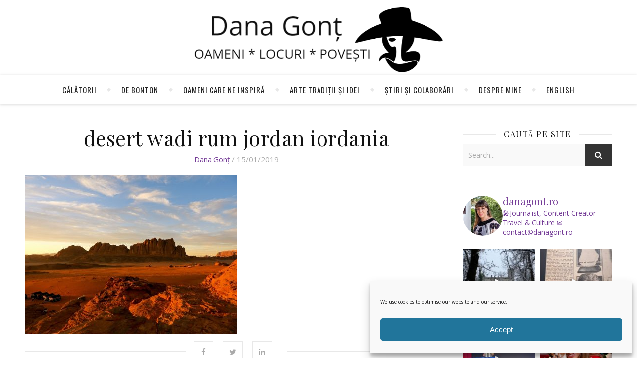

--- FILE ---
content_type: text/html; charset=UTF-8
request_url: https://www.danagont.ro/cele-7-minuni-din-iordania/desert-wadi-rum-jordan-iordania/
body_size: 26970
content:
<!DOCTYPE html>
<html dir="ltr" lang="ro-RO" prefix="og: https://ogp.me/ns#">
<head>
	<meta charset="UTF-8">
	<meta name="description" content="Oameni, locuri, povești și călătorii care te inspiră">
	<!-- Mobile Specific Meta -->
	<meta name="viewport" content="width=device-width, initial-scale=1, maximum-scale=1">
	<title>desert wadi rum jordan iordania | Dana Gonț</title>
<style>
#wpadminbar #wp-admin-bar-wccp_free_top_button .ab-icon:before {
	content: "\f160";
	color: #02CA02;
	top: 3px;
}
#wpadminbar #wp-admin-bar-wccp_free_top_button .ab-icon {
	transform: rotate(45deg);
}
</style>

		<!-- All in One SEO Pro 4.7.9 - aioseo.com -->
	<meta name="description" content="Deșertul Wadi Rum, Iordania" />
	<meta name="robots" content="max-image-preview:large" />
	<meta name="author" content="Dana Gonț"/>
	<meta name="google-site-verification" content="VIg685V2RQ-96JYHzWRuqAFbF0bX1vbeiw808_yEAbI" />
	<link rel="canonical" href="https://www.danagont.ro/cele-7-minuni-din-iordania/desert-wadi-rum-jordan-iordania/" />
	<meta name="generator" content="All in One SEO Pro (AIOSEO) 4.7.9" />
		<meta property="og:locale" content="ro_RO" />
		<meta property="og:site_name" content="Dana Gonț | Despre călătorii și alte povești de bonton" />
		<meta property="og:type" content="article" />
		<meta property="og:title" content="desert wadi rum jordan iordania | Dana Gonț" />
		<meta property="og:url" content="https://www.danagont.ro/cele-7-minuni-din-iordania/desert-wadi-rum-jordan-iordania/" />
		<meta property="fb:app_id" content="1889648541319242" />
		<meta property="fb:admins" content="danagont" />
		<meta property="og:image" content="https://www.danagont.ro/wp-content/uploads/2024/02/Dana-Gont-2.jpg" />
		<meta property="og:image:secure_url" content="https://www.danagont.ro/wp-content/uploads/2024/02/Dana-Gont-2.jpg" />
		<meta property="og:image:width" content="550" />
		<meta property="og:image:height" content="550" />
		<meta property="article:published_time" content="2019-01-15T21:58:32+00:00" />
		<meta property="article:modified_time" content="2019-01-15T21:58:50+00:00" />
		<meta property="article:publisher" content="https://www.facebook.com/danagont.ro" />
		<meta name="twitter:card" content="summary_large_image" />
		<meta name="twitter:site" content="@danagont" />
		<meta name="twitter:title" content="desert wadi rum jordan iordania | Dana Gonț" />
		<meta name="twitter:image" content="https://www.danagont.ro/wp-content/uploads/2024/02/Dana-Gont-2.jpg" />
		<meta name="google" content="nositelinkssearchbox" />
		<script type="application/ld+json" class="aioseo-schema">
			{"@context":"https:\/\/schema.org","@graph":[{"@type":"BreadcrumbList","@id":"https:\/\/www.danagont.ro\/cele-7-minuni-din-iordania\/desert-wadi-rum-jordan-iordania\/#breadcrumblist","itemListElement":[{"@type":"ListItem","@id":"https:\/\/www.danagont.ro\/#listItem","position":1,"name":"Prima pagin\u0103","item":"https:\/\/www.danagont.ro\/","nextItem":{"@type":"ListItem","@id":"https:\/\/www.danagont.ro\/cele-7-minuni-din-iordania\/desert-wadi-rum-jordan-iordania\/#listItem","name":"desert wadi rum jordan iordania"}},{"@type":"ListItem","@id":"https:\/\/www.danagont.ro\/cele-7-minuni-din-iordania\/desert-wadi-rum-jordan-iordania\/#listItem","position":2,"name":"desert wadi rum jordan iordania","previousItem":{"@type":"ListItem","@id":"https:\/\/www.danagont.ro\/#listItem","name":"Prima pagin\u0103"}}]},{"@type":"ItemPage","@id":"https:\/\/www.danagont.ro\/cele-7-minuni-din-iordania\/desert-wadi-rum-jordan-iordania\/#itempage","url":"https:\/\/www.danagont.ro\/cele-7-minuni-din-iordania\/desert-wadi-rum-jordan-iordania\/","name":"desert wadi rum jordan iordania | Dana Gon\u021b","description":"De\u0219ertul Wadi Rum, Iordania","inLanguage":"ro-RO","isPartOf":{"@id":"https:\/\/www.danagont.ro\/#website"},"breadcrumb":{"@id":"https:\/\/www.danagont.ro\/cele-7-minuni-din-iordania\/desert-wadi-rum-jordan-iordania\/#breadcrumblist"},"author":{"@id":"https:\/\/www.danagont.ro\/author\/daniela\/#author"},"creator":{"@id":"https:\/\/www.danagont.ro\/author\/daniela\/#author"},"datePublished":"2019-01-15T23:58:32+02:00","dateModified":"2019-01-15T23:58:50+02:00"},{"@type":"Person","@id":"https:\/\/www.danagont.ro\/#person","name":"Dana Gon\u021b","image":{"@type":"ImageObject","@id":"https:\/\/www.danagont.ro\/cele-7-minuni-din-iordania\/desert-wadi-rum-jordan-iordania\/#personImage","url":"https:\/\/secure.gravatar.com\/avatar\/9e53531f7fb7be1b6ba9af57fa26bbe47fd4bae6388be735ff99097195925cad?s=96&d=mm&r=g","width":96,"height":96,"caption":"Dana Gon\u021b"},"sameAs":["https:\/\/www.instagram.com\/danagont.ro\/","https:\/\/www.tiktok.com\/@danagont.ro","https:\/\/www.youtube.com\/@DanaGont","https:\/\/www.linkedin.com\/in\/dana-gont\/"]},{"@type":"Person","@id":"https:\/\/www.danagont.ro\/author\/daniela\/#author","url":"https:\/\/www.danagont.ro\/author\/daniela\/","name":"Dana Gon\u021b","image":{"@type":"ImageObject","@id":"https:\/\/www.danagont.ro\/cele-7-minuni-din-iordania\/desert-wadi-rum-jordan-iordania\/#authorImage","url":"https:\/\/secure.gravatar.com\/avatar\/9e53531f7fb7be1b6ba9af57fa26bbe47fd4bae6388be735ff99097195925cad?s=96&d=mm&r=g","width":96,"height":96,"caption":"Dana Gon\u021b"},"sameAs":["https:\/\/www.instagram.com\/danagont.ro\/","https:\/\/www.tiktok.com\/@danagont.ro","https:\/\/www.youtube.com\/@DanaGont","https:\/\/www.linkedin.com\/in\/dana-gont\/"]},{"@type":"WebPage","@id":"https:\/\/www.danagont.ro\/cele-7-minuni-din-iordania\/desert-wadi-rum-jordan-iordania\/#webpage","url":"https:\/\/www.danagont.ro\/cele-7-minuni-din-iordania\/desert-wadi-rum-jordan-iordania\/","name":"desert wadi rum jordan iordania | Dana Gon\u021b","description":"De\u0219ertul Wadi Rum, Iordania","inLanguage":"ro-RO","isPartOf":{"@id":"https:\/\/www.danagont.ro\/#website"},"breadcrumb":{"@id":"https:\/\/www.danagont.ro\/cele-7-minuni-din-iordania\/desert-wadi-rum-jordan-iordania\/#breadcrumblist"},"author":{"@id":"https:\/\/www.danagont.ro\/author\/daniela\/#author"},"creator":{"@id":"https:\/\/www.danagont.ro\/author\/daniela\/#author"},"datePublished":"2019-01-15T23:58:32+02:00","dateModified":"2019-01-15T23:58:50+02:00"},{"@type":"WebSite","@id":"https:\/\/www.danagont.ro\/#website","url":"https:\/\/www.danagont.ro\/","name":"Dana Gon\u021b | Despre c\u0103l\u0103torii \u0219i alte pove\u0219ti de bonton","alternateName":"Dana Gon\u021b","description":"Oameni, locuri, pove\u0219ti \u0219i c\u0103l\u0103torii care te inspir\u0103","inLanguage":"ro-RO","publisher":{"@id":"https:\/\/www.danagont.ro\/#person"}}]}
		</script>
		<!-- All in One SEO Pro -->

<!-- Google tag (gtag.js) consent mode dataLayer added by Site Kit -->
<script type="text/javascript" id="google_gtagjs-js-consent-mode-data-layer">
/* <![CDATA[ */
window.dataLayer = window.dataLayer || [];function gtag(){dataLayer.push(arguments);}
gtag('consent', 'default', {"ad_personalization":"denied","ad_storage":"denied","ad_user_data":"denied","analytics_storage":"denied","functionality_storage":"denied","security_storage":"denied","personalization_storage":"denied","region":["AT","BE","BG","CH","CY","CZ","DE","DK","EE","ES","FI","FR","GB","GR","HR","HU","IE","IS","IT","LI","LT","LU","LV","MT","NL","NO","PL","PT","RO","SE","SI","SK"],"wait_for_update":500});
window._googlesitekitConsentCategoryMap = {"statistics":["analytics_storage"],"marketing":["ad_storage","ad_user_data","ad_personalization"],"functional":["functionality_storage","security_storage"],"preferences":["personalization_storage"]};
window._googlesitekitConsents = {"ad_personalization":"denied","ad_storage":"denied","ad_user_data":"denied","analytics_storage":"denied","functionality_storage":"denied","security_storage":"denied","personalization_storage":"denied","region":["AT","BE","BG","CH","CY","CZ","DE","DK","EE","ES","FI","FR","GB","GR","HR","HU","IE","IS","IT","LI","LT","LU","LV","MT","NL","NO","PL","PT","RO","SE","SI","SK"],"wait_for_update":500};
/* ]]> */
</script>
<!-- End Google tag (gtag.js) consent mode dataLayer added by Site Kit -->
<link rel='dns-prefetch' href='//www.googletagmanager.com' />
<link rel='dns-prefetch' href='//fonts.googleapis.com' />
<link rel='dns-prefetch' href='//pagead2.googlesyndication.com' />
<link rel="alternate" type="application/rss+xml" title="Dana Gonț &raquo; Flux" href="https://www.danagont.ro/feed/" />
<link rel="alternate" type="application/rss+xml" title="Dana Gonț &raquo; Flux comentarii" href="https://www.danagont.ro/comments/feed/" />
<link rel="alternate" type="application/rss+xml" title="Flux comentarii Dana Gonț &raquo; desert wadi rum jordan iordania" href="https://www.danagont.ro/cele-7-minuni-din-iordania/desert-wadi-rum-jordan-iordania/feed/" />
<link rel="alternate" title="oEmbed (JSON)" type="application/json+oembed" href="https://www.danagont.ro/wp-json/oembed/1.0/embed?url=https%3A%2F%2Fwww.danagont.ro%2Fcele-7-minuni-din-iordania%2Fdesert-wadi-rum-jordan-iordania%2F&#038;lang=ro" />
<link rel="alternate" title="oEmbed (XML)" type="text/xml+oembed" href="https://www.danagont.ro/wp-json/oembed/1.0/embed?url=https%3A%2F%2Fwww.danagont.ro%2Fcele-7-minuni-din-iordania%2Fdesert-wadi-rum-jordan-iordania%2F&#038;format=xml&#038;lang=ro" />
<style id='wp-img-auto-sizes-contain-inline-css' type='text/css'>
img:is([sizes=auto i],[sizes^="auto," i]){contain-intrinsic-size:3000px 1500px}
/*# sourceURL=wp-img-auto-sizes-contain-inline-css */
</style>
<link rel='stylesheet' id='sbi_styles-css' href='https://www.danagont.ro/wp-content/plugins/instagram-feed/css/sbi-styles.min.css?ver=6.10.0' type='text/css' media='all' />
<style id='wp-emoji-styles-inline-css' type='text/css'>

	img.wp-smiley, img.emoji {
		display: inline !important;
		border: none !important;
		box-shadow: none !important;
		height: 1em !important;
		width: 1em !important;
		margin: 0 0.07em !important;
		vertical-align: -0.1em !important;
		background: none !important;
		padding: 0 !important;
	}
/*# sourceURL=wp-emoji-styles-inline-css */
</style>
<style id='wp-block-library-inline-css' type='text/css'>
:root{--wp-block-synced-color:#7a00df;--wp-block-synced-color--rgb:122,0,223;--wp-bound-block-color:var(--wp-block-synced-color);--wp-editor-canvas-background:#ddd;--wp-admin-theme-color:#007cba;--wp-admin-theme-color--rgb:0,124,186;--wp-admin-theme-color-darker-10:#006ba1;--wp-admin-theme-color-darker-10--rgb:0,107,160.5;--wp-admin-theme-color-darker-20:#005a87;--wp-admin-theme-color-darker-20--rgb:0,90,135;--wp-admin-border-width-focus:2px}@media (min-resolution:192dpi){:root{--wp-admin-border-width-focus:1.5px}}.wp-element-button{cursor:pointer}:root .has-very-light-gray-background-color{background-color:#eee}:root .has-very-dark-gray-background-color{background-color:#313131}:root .has-very-light-gray-color{color:#eee}:root .has-very-dark-gray-color{color:#313131}:root .has-vivid-green-cyan-to-vivid-cyan-blue-gradient-background{background:linear-gradient(135deg,#00d084,#0693e3)}:root .has-purple-crush-gradient-background{background:linear-gradient(135deg,#34e2e4,#4721fb 50%,#ab1dfe)}:root .has-hazy-dawn-gradient-background{background:linear-gradient(135deg,#faaca8,#dad0ec)}:root .has-subdued-olive-gradient-background{background:linear-gradient(135deg,#fafae1,#67a671)}:root .has-atomic-cream-gradient-background{background:linear-gradient(135deg,#fdd79a,#004a59)}:root .has-nightshade-gradient-background{background:linear-gradient(135deg,#330968,#31cdcf)}:root .has-midnight-gradient-background{background:linear-gradient(135deg,#020381,#2874fc)}:root{--wp--preset--font-size--normal:16px;--wp--preset--font-size--huge:42px}.has-regular-font-size{font-size:1em}.has-larger-font-size{font-size:2.625em}.has-normal-font-size{font-size:var(--wp--preset--font-size--normal)}.has-huge-font-size{font-size:var(--wp--preset--font-size--huge)}.has-text-align-center{text-align:center}.has-text-align-left{text-align:left}.has-text-align-right{text-align:right}.has-fit-text{white-space:nowrap!important}#end-resizable-editor-section{display:none}.aligncenter{clear:both}.items-justified-left{justify-content:flex-start}.items-justified-center{justify-content:center}.items-justified-right{justify-content:flex-end}.items-justified-space-between{justify-content:space-between}.screen-reader-text{border:0;clip-path:inset(50%);height:1px;margin:-1px;overflow:hidden;padding:0;position:absolute;width:1px;word-wrap:normal!important}.screen-reader-text:focus{background-color:#ddd;clip-path:none;color:#444;display:block;font-size:1em;height:auto;left:5px;line-height:normal;padding:15px 23px 14px;text-decoration:none;top:5px;width:auto;z-index:100000}html :where(.has-border-color){border-style:solid}html :where([style*=border-top-color]){border-top-style:solid}html :where([style*=border-right-color]){border-right-style:solid}html :where([style*=border-bottom-color]){border-bottom-style:solid}html :where([style*=border-left-color]){border-left-style:solid}html :where([style*=border-width]){border-style:solid}html :where([style*=border-top-width]){border-top-style:solid}html :where([style*=border-right-width]){border-right-style:solid}html :where([style*=border-bottom-width]){border-bottom-style:solid}html :where([style*=border-left-width]){border-left-style:solid}html :where(img[class*=wp-image-]){height:auto;max-width:100%}:where(figure){margin:0 0 1em}html :where(.is-position-sticky){--wp-admin--admin-bar--position-offset:var(--wp-admin--admin-bar--height,0px)}@media screen and (max-width:600px){html :where(.is-position-sticky){--wp-admin--admin-bar--position-offset:0px}}

/*# sourceURL=wp-block-library-inline-css */
</style><style id='global-styles-inline-css' type='text/css'>
:root{--wp--preset--aspect-ratio--square: 1;--wp--preset--aspect-ratio--4-3: 4/3;--wp--preset--aspect-ratio--3-4: 3/4;--wp--preset--aspect-ratio--3-2: 3/2;--wp--preset--aspect-ratio--2-3: 2/3;--wp--preset--aspect-ratio--16-9: 16/9;--wp--preset--aspect-ratio--9-16: 9/16;--wp--preset--color--black: #000000;--wp--preset--color--cyan-bluish-gray: #abb8c3;--wp--preset--color--white: #ffffff;--wp--preset--color--pale-pink: #f78da7;--wp--preset--color--vivid-red: #cf2e2e;--wp--preset--color--luminous-vivid-orange: #ff6900;--wp--preset--color--luminous-vivid-amber: #fcb900;--wp--preset--color--light-green-cyan: #7bdcb5;--wp--preset--color--vivid-green-cyan: #00d084;--wp--preset--color--pale-cyan-blue: #8ed1fc;--wp--preset--color--vivid-cyan-blue: #0693e3;--wp--preset--color--vivid-purple: #9b51e0;--wp--preset--gradient--vivid-cyan-blue-to-vivid-purple: linear-gradient(135deg,rgb(6,147,227) 0%,rgb(155,81,224) 100%);--wp--preset--gradient--light-green-cyan-to-vivid-green-cyan: linear-gradient(135deg,rgb(122,220,180) 0%,rgb(0,208,130) 100%);--wp--preset--gradient--luminous-vivid-amber-to-luminous-vivid-orange: linear-gradient(135deg,rgb(252,185,0) 0%,rgb(255,105,0) 100%);--wp--preset--gradient--luminous-vivid-orange-to-vivid-red: linear-gradient(135deg,rgb(255,105,0) 0%,rgb(207,46,46) 100%);--wp--preset--gradient--very-light-gray-to-cyan-bluish-gray: linear-gradient(135deg,rgb(238,238,238) 0%,rgb(169,184,195) 100%);--wp--preset--gradient--cool-to-warm-spectrum: linear-gradient(135deg,rgb(74,234,220) 0%,rgb(151,120,209) 20%,rgb(207,42,186) 40%,rgb(238,44,130) 60%,rgb(251,105,98) 80%,rgb(254,248,76) 100%);--wp--preset--gradient--blush-light-purple: linear-gradient(135deg,rgb(255,206,236) 0%,rgb(152,150,240) 100%);--wp--preset--gradient--blush-bordeaux: linear-gradient(135deg,rgb(254,205,165) 0%,rgb(254,45,45) 50%,rgb(107,0,62) 100%);--wp--preset--gradient--luminous-dusk: linear-gradient(135deg,rgb(255,203,112) 0%,rgb(199,81,192) 50%,rgb(65,88,208) 100%);--wp--preset--gradient--pale-ocean: linear-gradient(135deg,rgb(255,245,203) 0%,rgb(182,227,212) 50%,rgb(51,167,181) 100%);--wp--preset--gradient--electric-grass: linear-gradient(135deg,rgb(202,248,128) 0%,rgb(113,206,126) 100%);--wp--preset--gradient--midnight: linear-gradient(135deg,rgb(2,3,129) 0%,rgb(40,116,252) 100%);--wp--preset--font-size--small: 13px;--wp--preset--font-size--medium: 20px;--wp--preset--font-size--large: 36px;--wp--preset--font-size--x-large: 42px;--wp--preset--spacing--20: 0.44rem;--wp--preset--spacing--30: 0.67rem;--wp--preset--spacing--40: 1rem;--wp--preset--spacing--50: 1.5rem;--wp--preset--spacing--60: 2.25rem;--wp--preset--spacing--70: 3.38rem;--wp--preset--spacing--80: 5.06rem;--wp--preset--shadow--natural: 6px 6px 9px rgba(0, 0, 0, 0.2);--wp--preset--shadow--deep: 12px 12px 50px rgba(0, 0, 0, 0.4);--wp--preset--shadow--sharp: 6px 6px 0px rgba(0, 0, 0, 0.2);--wp--preset--shadow--outlined: 6px 6px 0px -3px rgb(255, 255, 255), 6px 6px rgb(0, 0, 0);--wp--preset--shadow--crisp: 6px 6px 0px rgb(0, 0, 0);}:where(.is-layout-flex){gap: 0.5em;}:where(.is-layout-grid){gap: 0.5em;}body .is-layout-flex{display: flex;}.is-layout-flex{flex-wrap: wrap;align-items: center;}.is-layout-flex > :is(*, div){margin: 0;}body .is-layout-grid{display: grid;}.is-layout-grid > :is(*, div){margin: 0;}:where(.wp-block-columns.is-layout-flex){gap: 2em;}:where(.wp-block-columns.is-layout-grid){gap: 2em;}:where(.wp-block-post-template.is-layout-flex){gap: 1.25em;}:where(.wp-block-post-template.is-layout-grid){gap: 1.25em;}.has-black-color{color: var(--wp--preset--color--black) !important;}.has-cyan-bluish-gray-color{color: var(--wp--preset--color--cyan-bluish-gray) !important;}.has-white-color{color: var(--wp--preset--color--white) !important;}.has-pale-pink-color{color: var(--wp--preset--color--pale-pink) !important;}.has-vivid-red-color{color: var(--wp--preset--color--vivid-red) !important;}.has-luminous-vivid-orange-color{color: var(--wp--preset--color--luminous-vivid-orange) !important;}.has-luminous-vivid-amber-color{color: var(--wp--preset--color--luminous-vivid-amber) !important;}.has-light-green-cyan-color{color: var(--wp--preset--color--light-green-cyan) !important;}.has-vivid-green-cyan-color{color: var(--wp--preset--color--vivid-green-cyan) !important;}.has-pale-cyan-blue-color{color: var(--wp--preset--color--pale-cyan-blue) !important;}.has-vivid-cyan-blue-color{color: var(--wp--preset--color--vivid-cyan-blue) !important;}.has-vivid-purple-color{color: var(--wp--preset--color--vivid-purple) !important;}.has-black-background-color{background-color: var(--wp--preset--color--black) !important;}.has-cyan-bluish-gray-background-color{background-color: var(--wp--preset--color--cyan-bluish-gray) !important;}.has-white-background-color{background-color: var(--wp--preset--color--white) !important;}.has-pale-pink-background-color{background-color: var(--wp--preset--color--pale-pink) !important;}.has-vivid-red-background-color{background-color: var(--wp--preset--color--vivid-red) !important;}.has-luminous-vivid-orange-background-color{background-color: var(--wp--preset--color--luminous-vivid-orange) !important;}.has-luminous-vivid-amber-background-color{background-color: var(--wp--preset--color--luminous-vivid-amber) !important;}.has-light-green-cyan-background-color{background-color: var(--wp--preset--color--light-green-cyan) !important;}.has-vivid-green-cyan-background-color{background-color: var(--wp--preset--color--vivid-green-cyan) !important;}.has-pale-cyan-blue-background-color{background-color: var(--wp--preset--color--pale-cyan-blue) !important;}.has-vivid-cyan-blue-background-color{background-color: var(--wp--preset--color--vivid-cyan-blue) !important;}.has-vivid-purple-background-color{background-color: var(--wp--preset--color--vivid-purple) !important;}.has-black-border-color{border-color: var(--wp--preset--color--black) !important;}.has-cyan-bluish-gray-border-color{border-color: var(--wp--preset--color--cyan-bluish-gray) !important;}.has-white-border-color{border-color: var(--wp--preset--color--white) !important;}.has-pale-pink-border-color{border-color: var(--wp--preset--color--pale-pink) !important;}.has-vivid-red-border-color{border-color: var(--wp--preset--color--vivid-red) !important;}.has-luminous-vivid-orange-border-color{border-color: var(--wp--preset--color--luminous-vivid-orange) !important;}.has-luminous-vivid-amber-border-color{border-color: var(--wp--preset--color--luminous-vivid-amber) !important;}.has-light-green-cyan-border-color{border-color: var(--wp--preset--color--light-green-cyan) !important;}.has-vivid-green-cyan-border-color{border-color: var(--wp--preset--color--vivid-green-cyan) !important;}.has-pale-cyan-blue-border-color{border-color: var(--wp--preset--color--pale-cyan-blue) !important;}.has-vivid-cyan-blue-border-color{border-color: var(--wp--preset--color--vivid-cyan-blue) !important;}.has-vivid-purple-border-color{border-color: var(--wp--preset--color--vivid-purple) !important;}.has-vivid-cyan-blue-to-vivid-purple-gradient-background{background: var(--wp--preset--gradient--vivid-cyan-blue-to-vivid-purple) !important;}.has-light-green-cyan-to-vivid-green-cyan-gradient-background{background: var(--wp--preset--gradient--light-green-cyan-to-vivid-green-cyan) !important;}.has-luminous-vivid-amber-to-luminous-vivid-orange-gradient-background{background: var(--wp--preset--gradient--luminous-vivid-amber-to-luminous-vivid-orange) !important;}.has-luminous-vivid-orange-to-vivid-red-gradient-background{background: var(--wp--preset--gradient--luminous-vivid-orange-to-vivid-red) !important;}.has-very-light-gray-to-cyan-bluish-gray-gradient-background{background: var(--wp--preset--gradient--very-light-gray-to-cyan-bluish-gray) !important;}.has-cool-to-warm-spectrum-gradient-background{background: var(--wp--preset--gradient--cool-to-warm-spectrum) !important;}.has-blush-light-purple-gradient-background{background: var(--wp--preset--gradient--blush-light-purple) !important;}.has-blush-bordeaux-gradient-background{background: var(--wp--preset--gradient--blush-bordeaux) !important;}.has-luminous-dusk-gradient-background{background: var(--wp--preset--gradient--luminous-dusk) !important;}.has-pale-ocean-gradient-background{background: var(--wp--preset--gradient--pale-ocean) !important;}.has-electric-grass-gradient-background{background: var(--wp--preset--gradient--electric-grass) !important;}.has-midnight-gradient-background{background: var(--wp--preset--gradient--midnight) !important;}.has-small-font-size{font-size: var(--wp--preset--font-size--small) !important;}.has-medium-font-size{font-size: var(--wp--preset--font-size--medium) !important;}.has-large-font-size{font-size: var(--wp--preset--font-size--large) !important;}.has-x-large-font-size{font-size: var(--wp--preset--font-size--x-large) !important;}
/*# sourceURL=global-styles-inline-css */
</style>

<style id='classic-theme-styles-inline-css' type='text/css'>
/*! This file is auto-generated */
.wp-block-button__link{color:#fff;background-color:#32373c;border-radius:9999px;box-shadow:none;text-decoration:none;padding:calc(.667em + 2px) calc(1.333em + 2px);font-size:1.125em}.wp-block-file__button{background:#32373c;color:#fff;text-decoration:none}
/*# sourceURL=/wp-includes/css/classic-themes.min.css */
</style>
<link rel='stylesheet' id='events-manager-css' href='https://www.danagont.ro/wp-content/plugins/events-manager/includes/css/events-manager.min.css?ver=7.2.3.1' type='text/css' media='all' />
<link rel='stylesheet' id='cmplz-general-css' href='https://www.danagont.ro/wp-content/plugins/complianz-gdpr-premium/assets/css/cookieblocker.min.css?ver=1763039950' type='text/css' media='all' />
<link rel='stylesheet' id='parent-style-css' href='https://www.danagont.ro/wp-content/themes/aden/style.css?ver=f4369736dea716e3d1bf3e53ed2523f4' type='text/css' media='all' />
<link rel='stylesheet' id='adenit-main-style-css' href='https://www.danagont.ro/wp-content/themes/aden-child/style.css?ver=f4369736dea716e3d1bf3e53ed2523f4' type='text/css' media='all' />
<link rel='stylesheet' id='owl-carousel-css' href='https://www.danagont.ro/wp-content/themes/aden/css/owl.carousel.css?ver=f4369736dea716e3d1bf3e53ed2523f4' type='text/css' media='all' />
<link rel='stylesheet' id='magnific-popup-css' href='https://www.danagont.ro/wp-content/themes/aden/css/magnific-popup.css?ver=f4369736dea716e3d1bf3e53ed2523f4' type='text/css' media='all' />
<link rel='stylesheet' id='adenit-mediaquery-css' href='https://www.danagont.ro/wp-content/themes/aden/css/mediaquery.css?ver=f4369736dea716e3d1bf3e53ed2523f4' type='text/css' media='all' />
<link rel='stylesheet' id='font-awesome-css' href='https://www.danagont.ro/wp-content/themes/aden/css/font-awesome.min.css?ver=f4369736dea716e3d1bf3e53ed2523f4' type='text/css' media='all' />
<link rel='stylesheet' id='fontello-css' href='https://www.danagont.ro/wp-content/themes/aden/css/fontello.css?ver=f4369736dea716e3d1bf3e53ed2523f4' type='text/css' media='all' />
<link rel='stylesheet' id='icomoon-css' href='https://www.danagont.ro/wp-content/themes/aden/css/icomoon.css?ver=f4369736dea716e3d1bf3e53ed2523f4' type='text/css' media='all' />
<link rel='stylesheet' id='animsition-css' href='https://www.danagont.ro/wp-content/themes/aden/css/animsition.min.css?ver=f4369736dea716e3d1bf3e53ed2523f4' type='text/css' media='all' />
<link rel='stylesheet' id='perfect-scrollbar-css' href='https://www.danagont.ro/wp-content/themes/aden/css/perfect-scrollbar.css?ver=f4369736dea716e3d1bf3e53ed2523f4' type='text/css' media='all' />
<link rel='stylesheet' id='adenit-oswald-font-css' href='//fonts.googleapis.com/css?family=Oswald%3A100%2C300%2C400%2C700&#038;subset=latin%2Clatin-ext&#038;ver=1.0.0' type='text/css' media='all' />
<link rel='stylesheet' id='adenit-playfair-font-css' href='https://fonts.googleapis.com/css?family=Playfair+Display%3A400%2C700%26subset%3Dlatin%2Clatin-ext&#038;ver=1.0.0' type='text/css' media='all' />
<link rel='stylesheet' id='adenit-opensans-font-css' href='https://fonts.googleapis.com/css?family=Open+Sans%3A400italic%2C400%2C600italic%2C600%2C700italic%2C700%26subset%3Dlatin%2Clatin-ext&#038;ver=1.0.0' type='text/css' media='all' />
<script type="text/javascript" src="https://www.danagont.ro/wp-includes/js/jquery/jquery.min.js?ver=3.7.1" id="jquery-core-js"></script>
<script type="text/javascript" src="https://www.danagont.ro/wp-includes/js/jquery/jquery-migrate.min.js?ver=3.4.1" id="jquery-migrate-js"></script>
<script type="text/javascript" src="https://www.danagont.ro/wp-includes/js/jquery/ui/core.min.js?ver=1.13.3" id="jquery-ui-core-js"></script>
<script type="text/javascript" src="https://www.danagont.ro/wp-includes/js/jquery/ui/mouse.min.js?ver=1.13.3" id="jquery-ui-mouse-js"></script>
<script type="text/javascript" src="https://www.danagont.ro/wp-includes/js/jquery/ui/sortable.min.js?ver=1.13.3" id="jquery-ui-sortable-js"></script>
<script type="text/javascript" src="https://www.danagont.ro/wp-includes/js/jquery/ui/datepicker.min.js?ver=1.13.3" id="jquery-ui-datepicker-js"></script>
<script type="text/javascript" id="jquery-ui-datepicker-js-after">
/* <![CDATA[ */
jQuery(function(jQuery){jQuery.datepicker.setDefaults({"closeText":"\u00cenchide","currentText":"Azi","monthNames":["ianuarie","februarie","martie","aprilie","mai","iunie","iulie","august","septembrie","octombrie","noiembrie","decembrie"],"monthNamesShort":["ian.","feb.","mart.","apr.","mai","iun.","iul.","aug.","sept.","oct.","nov.","dec."],"nextText":"Urm\u0103tor","prevText":"Anterior","dayNames":["duminic\u0103","luni","mar\u021bi","miercuri","joi","vineri","s\u00e2mb\u0103t\u0103"],"dayNamesShort":["D","lun","mar","mie","J","vin","S"],"dayNamesMin":["D","L","Ma","Mi","J","V","S"],"dateFormat":"dd/mm/yy","firstDay":1,"isRTL":false});});
//# sourceURL=jquery-ui-datepicker-js-after
/* ]]> */
</script>
<script type="text/javascript" src="https://www.danagont.ro/wp-includes/js/jquery/ui/resizable.min.js?ver=1.13.3" id="jquery-ui-resizable-js"></script>
<script type="text/javascript" src="https://www.danagont.ro/wp-includes/js/jquery/ui/draggable.min.js?ver=1.13.3" id="jquery-ui-draggable-js"></script>
<script type="text/javascript" src="https://www.danagont.ro/wp-includes/js/jquery/ui/controlgroup.min.js?ver=1.13.3" id="jquery-ui-controlgroup-js"></script>
<script type="text/javascript" src="https://www.danagont.ro/wp-includes/js/jquery/ui/checkboxradio.min.js?ver=1.13.3" id="jquery-ui-checkboxradio-js"></script>
<script type="text/javascript" src="https://www.danagont.ro/wp-includes/js/jquery/ui/button.min.js?ver=1.13.3" id="jquery-ui-button-js"></script>
<script type="text/javascript" src="https://www.danagont.ro/wp-includes/js/jquery/ui/dialog.min.js?ver=1.13.3" id="jquery-ui-dialog-js"></script>
<script type="text/javascript" id="events-manager-js-extra">
/* <![CDATA[ */
var EM = {"ajaxurl":"https://www.danagont.ro/wp-admin/admin-ajax.php","locationajaxurl":"https://www.danagont.ro/wp-admin/admin-ajax.php?action=locations_search","firstDay":"1","locale":"ro","dateFormat":"yy-mm-dd","ui_css":"https://www.danagont.ro/wp-content/plugins/events-manager/includes/css/jquery-ui/build.min.css","show24hours":"1","is_ssl":"1","autocomplete_limit":"10","calendar":{"breakpoints":{"small":560,"medium":908,"large":false},"month_format":"M Y"},"phone":"","datepicker":{"format":"Y-m-d"},"search":{"breakpoints":{"small":650,"medium":850,"full":false}},"url":"https://www.danagont.ro/wp-content/plugins/events-manager","assets":{"input.em-uploader":{"js":{"em-uploader":{"url":"https://www.danagont.ro/wp-content/plugins/events-manager/includes/js/em-uploader.js?v=7.2.3.1","event":"em_uploader_ready","requires":"filepond"},"filepond-validate-size":"filepond/plugins/filepond-plugin-file-validate-size.js?v=7.2.3.1","filepond-validate-type":"filepond/plugins/filepond-plugin-file-validate-type.js?v=7.2.3.1","filepond-image-validate-size":"filepond/plugins/filepond-plugin-image-validate-size.js?v=7.2.3.1","filepond-exif-orientation":"filepond/plugins/filepond-plugin-image-exif-orientation.js?v=7.2.3.1","filepond-get-file":"filepond/plugins/filepond-plugin-get-file.js?v=7.2.3.1","filepond-plugin-image-overlay":"filepond/plugins/filepond-plugin-image-overlay.js?v=7.2.3.1","filepond-plugin-image-thumbnail":"filepond/plugins/filepond-plugin-image-thumbnail.js?v=7.2.3.1","filepond-plugin-pdf-preview-overlay":"filepond/plugins/filepond-plugin-pdf-preview-overlay.js?v=7.2.3.1","filepond-plugin-file-icon":"filepond/plugins/filepond-plugin-file-icon.js?v=7.2.3.1","filepond":{"url":"filepond/filepond.js?v=7.2.3.1","locale":"ro-ro"}},"css":{"em-filepond":"filepond/em-filepond.min.css?v=7.2.3.1","filepond-preview":"filepond/plugins/filepond-plugin-image-preview.min.css?v=7.2.3.1","filepond-plugin-image-overlay":"filepond/plugins/filepond-plugin-image-overlay.min.css?v=7.2.3.1","filepond-get-file":"filepond/plugins/filepond-plugin-get-file.min.css?v=7.2.3.1"}},".em-event-editor":{"js":{"event-editor":{"url":"https://www.danagont.ro/wp-content/plugins/events-manager/includes/js/events-manager-event-editor.js?v=7.2.3.1","event":"em_event_editor_ready"}},"css":{"event-editor":"https://www.danagont.ro/wp-content/plugins/events-manager/includes/css/events-manager-event-editor.min.css?v=7.2.3.1"}},".em-recurrence-sets, .em-timezone":{"js":{"luxon":{"url":"luxon/luxon.js?v=7.2.3.1","event":"em_luxon_ready"}}},".em-booking-form, #em-booking-form, .em-booking-recurring, .em-event-booking-form":{"js":{"em-bookings":{"url":"https://www.danagont.ro/wp-content/plugins/events-manager/includes/js/bookingsform.js?v=7.2.3.1","event":"em_booking_form_js_loaded"}}},"#em-opt-archetypes":{"js":{"archetypes":"https://www.danagont.ro/wp-content/plugins/events-manager/includes/js/admin-archetype-editor.js?v=7.2.3.1","archetypes_ms":"https://www.danagont.ro/wp-content/plugins/events-manager/includes/js/admin-archetypes.js?v=7.2.3.1","qs":"qs/qs.js?v=7.2.3.1"}}},"cached":"1","uploads":{"endpoint":"https://www.danagont.ro/wp-json/events-manager/v1/uploads","nonce":"98e035eda2","delete_confirm":"Are you sure you want to delete this file? It will be deleted upon submission.","images":{"max_file_size":"","image_max_width":"700","image_max_height":"700","image_min_width":"50","image_min_height":"50"},"files":{"max_file_size":"","types":{"0":"image/gif","1":"image/jpeg","3":"image/png","4":"image/heic","5":"application/pdf","6":"application/msword","7":"application/x-msword","8":"application/vnd.openxmlformats-officedocument.wordprocessingml.document","9":"text/rtf","10":"application/rtf","11":"application/x-rtf","12":"application/vnd.oasis.opendocument.text","13":"text/plain","14":"application/vnd.ms-excel","15":"application/xls","16":"application/vnd.openxmlformats-officedocument.spreadsheetml.sheet","17":"text/csv","18":"application/csv","20":"application/vnd.oasis.opendocument.spreadsheet","21":"application/vnd.ms-powerpoint","22":"application/mspowerpoint","23":"application/vnd.openxmlformats-officedocument.presentationml.presentation","24":"application/vnd.oasis.opendocument.presentation"}}},"api_nonce":"958ed5887c","bookingInProgress":"Please wait while the booking is being submitted.","tickets_save":"Save Ticket","bookingajaxurl":"https://www.danagont.ro/wp-admin/admin-ajax.php","bookings_export_save":"Export Bookings","bookings_settings_save":"Save Settings","booking_delete":"Are you sure you want to delete?","booking_offset":"30","bookings":{"submit_button":{"text":{"default":"Submit Booking","free":"Submit Booking","payment":"Submit Booking - %s","processing":"Processing ..."}},"update_listener":""},"bb_full":"Sold Out","bb_book":"Book Now","bb_booking":"Booking...","bb_booked":"Booking Submitted","bb_error":"Booking Error. Try again?","bb_cancel":"Cancel","bb_canceling":"Canceling...","bb_cancelled":"Cancelled","bb_cancel_error":"Cancellation Error. Try again?","txt_search":"Search","txt_searching":"Searching...","txt_loading":"Loading..."};
//# sourceURL=events-manager-js-extra
/* ]]> */
</script>
<script type="text/javascript" src="https://www.danagont.ro/wp-content/plugins/events-manager/includes/js/events-manager.js?ver=7.2.3.1" id="events-manager-js"></script>
<script type="text/javascript" src="https://www.danagont.ro/wp-includes/js/dist/hooks.min.js?ver=dd5603f07f9220ed27f1" id="wp-hooks-js"></script>
<script type="text/javascript" id="say-what-js-js-extra">
/* <![CDATA[ */
var say_what_data = {"replacements":{"jetpack|Enter your email address to subscribe to this blog and receive notifications of new posts by email.|":"Las\u0103 adresa ta de E-mail \u0219i intr\u0103 \u00een comunitatea celor care iubesc pove\u0219tile despre oameni \u0219i locuri de bonton.","jetpack|Subscribe to Blog via Email|":"Afl\u0103 primul nout\u0103\u021bile de pe blog.","jetpack|Success! An email was just sent to confirm your subscription. Please find the email now and click 'Confirm Follow' to start subscribing.|":"\u00ce\u021bi mul\u021bumesc! Mai e un pas mic. Am trimis un email pentru a confirma abonarea ta. Dupa confirmare e\u0219ti abonat la post\u0103rile noi."}};
//# sourceURL=say-what-js-js-extra
/* ]]> */
</script>
<script type="text/javascript" src="https://www.danagont.ro/wp-content/plugins/say-what/assets/build/frontend.js?ver=fd31684c45e4d85aeb4e" id="say-what-js-js"></script>

<!-- Google tag (gtag.js) snippet added by Site Kit -->
<!-- Google Analytics snippet added by Site Kit -->
<script type="text/javascript" id="google_gtagjs-js-before">
/* <![CDATA[ */
	
		window['gtag_enable_tcf_support'] = false;
window.dataLayer = window.dataLayer || [];
function gtag(){
	dataLayer.push(arguments);
}
gtag('set', 'ads_data_redaction', false);
gtag('set', 'url_passthrough', false);
gtag('consent', 'default', {
	'security_storage': "granted",
	'functionality_storage': "granted",
	'personalization_storage': "denied",
	'analytics_storage': 'denied',
	'ad_storage': "denied",
	'ad_user_data': 'denied',
	'ad_personalization': 'denied',
});

document.addEventListener("cmplz_fire_categories", function (e) {
	function gtag(){
		dataLayer.push(arguments);
	}
	var consentedCategories = e.detail.categories;
	let preferences = 'denied';
	let statistics = 'denied';
	let marketing = 'denied';

	if (cmplz_in_array( 'preferences', consentedCategories )) {
		preferences = 'granted';
	}

	if (cmplz_in_array( 'statistics', consentedCategories )) {
		statistics = 'granted';
	}

	if (cmplz_in_array( 'marketing', consentedCategories )) {
		marketing = 'granted';
	}
	gtag('consent', 'update', {
		'security_storage': "granted",
		'functionality_storage': "granted",
		'personalization_storage': preferences,
		'analytics_storage': statistics,
		'ad_storage': marketing,
		'ad_user_data': marketing,
		'ad_personalization': marketing,
	});
});

document.addEventListener("cmplz_revoke", function (e) {
	gtag('consent', 'update', {
		'security_storage': "granted",
		'functionality_storage': "granted",
		'personalization_storage': "denied",
		'analytics_storage': 'denied',
		'ad_storage': "denied",
		'ad_user_data': 'denied',
		'ad_personalization': 'denied',
	});
});
	
	
//# sourceURL=google_gtagjs-js-before
/* ]]> */
</script>
<script type="text/javascript" src="https://www.googletagmanager.com/gtag/js?id=GT-MKP7KL8" id="google_gtagjs-js" async></script>
<script type="text/javascript" id="google_gtagjs-js-after">
/* <![CDATA[ */
window.dataLayer = window.dataLayer || [];function gtag(){dataLayer.push(arguments);}
gtag("set","linker",{"domains":["www.danagont.ro"]});
gtag("js", new Date());
gtag("set", "developer_id.dZTNiMT", true);
gtag("config", "GT-MKP7KL8");
//# sourceURL=google_gtagjs-js-after
/* ]]> */
</script>
<link rel="https://api.w.org/" href="https://www.danagont.ro/wp-json/" /><link rel="alternate" title="JSON" type="application/json" href="https://www.danagont.ro/wp-json/wp/v2/media/6703" /><link rel="EditURI" type="application/rsd+xml" title="RSD" href="https://www.danagont.ro/xmlrpc.php?rsd" />
<meta name="generator" content="Site Kit by Google 1.170.0" /><script id="wpcp_disable_Right_Click" type="text/javascript">
document.ondragstart = function() { return false;}
	function nocontext(e) {
	   return false;
	}
	document.oncontextmenu = nocontext;
</script>
<style>
.unselectable
{
-moz-user-select:none;
-webkit-user-select:none;
cursor: default;
}
html
{
-webkit-touch-callout: none;
-webkit-user-select: none;
-khtml-user-select: none;
-moz-user-select: none;
-ms-user-select: none;
user-select: none;
-webkit-tap-highlight-color: rgba(0,0,0,0);
}
</style>
<script id="wpcp_css_disable_selection" type="text/javascript">
var e = document.getElementsByTagName('body')[0];
if(e)
{
	e.setAttribute('unselectable',"on");
}
</script>
			<style>.cmplz-hidden {
					display: none !important;
				}</style><style>.logo {
	max-width:500px;
}.header-center > .center-max-width {
	padding-top:15px;
	height:150px;
}@media screen and ( max-width: 480px ) {
	.header-center > .center-max-width {
		padding:15px 0;
		height: auto;
	}	
}.header-bottom > .center-max-width {
	    position: relative;
	    text-align: center;
	}.nav {
	   display: table;
	   margin: 0 auto;
	}.header-center{
		background-image: url();
		background-size: 		cover;
		background-repeat: 		no-repeat;
		background-attachment: 	scroll;
		background-position: 	center center;

	}body{
		background-image: url();
		background-size: 		auto;
		background-repeat: 		repeat;
		background-attachment: 	fixed;
		background-position: 	left top;

	}.main-sidebar {
    width: 330px; 
}.fixed-sidebar {
    width: 330px;
    right: -330px; 
}.main-container {
		width: calc(100% - 330px);
		width: -webkit-calc(100% - 330px);
	}.center-max-width {
	max-width:1180px;
}.main-container-wrap {
	margin:45px 0px;		        
}.main-post,
		.search-post {
	margin-bottom:45px;		        
}.main-sidebar {
	padding-right: 30px;
}.main-container + .main-sidebar {
	padding-left: 30px;
	padding-right: 0; 
}.main-sidebar .adenit-widget,
		.fixed-sidebar .adenit-widget {
	margin-bottom: 45px;
}.single-pagination .previous {
	width: calc((100% - 30px) / 2);
	width: -webkit-calc((100% - 30px) / 2);
	margin-right:30px;        
}.single-pagination .next {
	width: calc((100% - 30px) / 2);
	width: -webkit-calc((100% - 30px) / 2);    
}.adenit-link,
	.adenit-quote {
    font-family: "Playfair Display";
    font-size: 24px;
}

.adenit-quote-author,
.adenit-link-author {
	font-family: "Open Sans";
    font-size: 18px;
}.col-2 .entry-video,
		.col-2 .entry-gallery, 
		.col-2 .entry-thumbnail,
		.col-3 .entry-video,
		.col-3 .entry-gallery, 
		.col-3 .entry-thumbnail {
	margin-bottom: 15px;
}.carousel-category {
			font-size: 12px;
			letter-spacing: 1px;
			margin-bottom: 8px;
			font-weight: 600;
	   }
	
	   .carousel-title {
			font-size: 41px;
			letter-spacing: 0.5px;
			line-height: 44px;
			margin-bottom: 16px;
	   }

		.carousel-comment,
		.carousel-like {
		    padding: 4px 6px;
		}.footer-widget-area,
			.footer-bottom {
		margin: 0 auto;
		max-width:1180px;
	}.footer-logo a {
	max-width:350px;
}.inst-widget {
		bottom: -75px;
	}.footer-instagram:hover .inst-widget {
	    bottom: 0px;
	}.header-top {
    background-color: #262626;
}.top-nav > ul > li > a,
		.header-top-social a i {
    color: #ffffff;
}.top-nav > ul > li > a:hover,
		.header-top-social a:hover i,
		.header-top-social a:focus i,
		.top-nav li.current-menu-item > a,
		.top-nav li.current-menu-ancestor > a {
    color: #af49ae;
}.fixed-sidebar-btn {
    color: #444444;
    background-color: #ffffff;
}.fixed-sidebar-btn:hover {
    color: #af49ae;
}.search-btn {
    color: #ffffff;
    background-color: #262626;
}.search-btn:hover {
    color: #ffffff;
}.header-bottom,
		 .fixed-header-bottom,
		 .nav .sub-menu > li > a,
		 .nav-mobile {
    background-color: #ffffff;
}.nav > ul > li > a,
		.nav .sub-menu > li > a,
		.nav-mobile li a,
		.nav-btn,
		.sub-menu-btn-icon,
		.carousel-btn {
    color: #222222;
}.nav > ul > li > a:hover,
		.nav .sub-menu > li > a:hover,
		.nav-mobile li a:hover,
		.nav-btn:hover,
		.carousel-btn:hover,
		.nav li.current-menu-item > a,
		.nav li.current-menu-ancestor > a {
    color: #af23ad;
}.nav .sub-menu > li > a:hover:before  {
    border-color: transparent transparent transparent #af23ad;
}.nav .sub-menu {
    border-color: #af23ad;
}.nav .sub-menu > li > a:before  {
    border-color: transparent transparent transparent #f4f4f4;
}.nav .sub-menu > li > a {
    border-color:#f4f4f4;
}body,
		.single-pagination-info {
    background-color: #ffffff;
}.single-pagination-info:hover p {
    color:#ffffff;
}#s:focus + .submit,
		.header-search-input:focus +.header-search-button,
		#wp-calendar tbody td:hover a,
		#wp-calendar tbody td:hover,
		#wp-calendar caption,
		.carousel-comment:hover span:first-child:before,
		.carousel-like:hover span:first-child:before {
    color: #ffffff;
    background-color: #733a96;
}.nav > ul > li:after,
		.entry-content hr {
	color: #ffffff;
    background-color: #e8e8e8;
}.carousel-comment:hover,
		.carousel-like:hover,
		.meta-categories a:before,
		.meta-categories a:after,
		.instagram-title h3,
		.entry-content  blockquote,
		.wp-block-button.is-style-outline .wp-block-button__link:hover {
    border-color: #733a96;
}.meta-categories a:hover,
		.adenit-widget ul li > a:hover,
		#wp-calendar tfoot #prev a:hover,
		#wp-calendar tfoot #next a:hover,
		.adenit-widget ul li span a:hover,
		.carousel-title a:hover,
		a,
		.adenit-breadcrumbs a:hover,
		.adenit-breadcrumbs .breadcrumb_last,
		.comment-author a:hover,
		.carousel-comment:hover a,
		.carousel-like:hover a,
		.meta-author-date a,
		.meta-tags a:hover,
		.meta-like-comm a:hover,
		.page-links a,
		.adenit-breadcrumbs li strong,
		.related-posts h4 a:hover,
		.single-pagination-info:hover h4,
		.wp-block-latest-posts a:hover, 
		.wp-block-categories a:hover,
		.wp-block-archives a:hover,
		.wp-block-tag-cloud a:hover,
		.wp-block-latest-comments__comment-author:hover,
		.wp-block-latest-comments__comment-link:hover, 
		.entry-content ul > li a:not(.wp-block-button__link):hover,
		.comment-text em {
    color:#733a96;
}.active span,
		.search-separator,
		.ps-container > .ps-scrollbar-y-rail > .ps-scrollbar-y {
    background-color:#733a96 !important;
}.meta-categories a,
		.carousel-quote,
		.post-title,
		.post-title a,
		.widget-title,
		.related-posts h3,
		.related-posts h4 a,
		.meta-author-description h4,
		.next-post-title a,
		.prev-post-title a,
		.comment-title h2,
		.comment-reply-title,
		.next-post-icon a,
		.prev-post-icon a,
		.comment-author a,
		.comment-author,
		.author-info h4 a,
		.fixed-sidebar-close-btn,
		.single-pagination-info,
		.adenit_author_widget h3 {
	color: #111111;
}body,
		.adenit-widget,
		.adenit-widget ul li > a,
		#wp-calendar tbody td,
		.wpcf7 input[type="text"],
		.wpcf7 input[type="email"],
		.wpcf7 textarea,
		.comments-area input[type="text"],
		.comments-area textarea,
		.entry-content,
		.author-info p,
		.entry-comments,
		#respond,
		.fourzerofour p,
		#s,
		.page-links,
		.wp-block-latest-posts a, 
		.wp-block-categories a,
		.wp-block-archives a,
		.wp-block-tag-cloud a,
		.wp-block-latest-comments__comment-author,
		.wp-block-latest-comments__comment-link, 
		.entry-content ul > li a:not(.wp-block-button__link) {
	color: #000000;
}.widget-title h3:before,
		.widget-title h3:after,
		.meta-share-wrap .meta-share:before,
		.meta-share-wrap .meta-share:after,
		.widget_recent_entries ul li,
		.widget_recent_comments li,
		.widget_meta li,
		.widget_recent_comments li,
		.widget_pages li,
		.widget_archive li,
		.widget_categories li,
		.children li,
	    #wp-calendar,
	    #wp-calendar tbody td,
		.search #s,
	    .entry-comments,
		input,
		select,
		textarea,
	    .meta-author-description,
	    .comment-title h2:before,
		.comment-title h2:after,
	    .related-posts h3:before,
		.related-posts h3:after,
		.search-thumbnail i,
		.widget_nav_menu li a,
		.wpcf7 input[type="text"],
		.wpcf7 input[type="email"],
		.wpcf7 textarea,
		.comments-area input[type="text"],
		.comments-area textarea,
		.wp-caption,
		.entry-content table tr,
		.entry-content table th,
		.entry-content table td,
		.entry-content abbr[title],
		.entry-content pre,
		.meta-tags a,
		.meta-like-comm a,
		.meta-share a,
		.meta-author-description,
		.adenit-breadcrumbs,
		.carousel-quote,
		.header-bottom,
		.mc4wp-form input,
		.category-description,
		.wp-block-archives li,
		.comment-text blockquote,
		table:not(#wp-calendar),
		table:not(#wp-calendar) td,
		table:not(#wp-calendar) tbody tr,
		table:not(#wp-calendar) thead tr,
		.wp-block-button.is-style-outline .wp-block-button__link,
		.wp-block-search .wp-block-search__input {
	border-color:#e8e8e8;
}.wp-block-separator {
	background-color: #e8e8e8;
}.wp-block-separator.is-style-dots:before {
	color: #e8e8e8;
}.meta-author-date,
		.meta-tags a,
		.meta-like-comm a,
		.related-posts .meta-date,
		.comment-info,
		.comment-info a,
		.widget_recent_entries ul li span,
		.comment-date a,
		.widget_categories li,
		.widget_archive li,
		.gallery .gallery-caption,
		.meta-share a,	
		.adenit-breadcrumbs,
		.adenit-breadcrumbs a,
		.wp-block-archives li,
		figcaption,
		.wp-caption,
		.wp-caption-text,
		.wp-block-embed figcaption,
		.wp-block-button.is-style-outline .wp-block-button__link  {
	color:#aaaaaa;
}::-webkit-input-placeholder {
	color: #aaaaaa;
}:-moz-placeholder {
	color: #aaaaaa;
}::-moz-placeholder { 
	color: #aaaaaa;
}:-ms-input-placeholder {
	color: #aaaaaa;
}.adenit-breadcrumbs,
		.entry-comments,
		.wpcf7 input[type="text"],
		.wpcf7 input[type="email"],
		.wpcf7 textarea,
		.comments-area input[type="text"],
		.comments-area textarea,
		.meta-author-description,
		.header-search-input,
		.search #s,
		.carousel-quote,
		.sticky,
		code,
		pre,
		input,
		select {
	background-color:#f9f9f9;
}.read-more a,
		.wpcf7 input[type="submit"]:hover,
		 #submit,
		.default-pagination .next a,
		.default-pagination .previous a,
		.numbered-pagination a,
		.reply a,
		.tagcloud a,
		.header-search-button,
		.submit,
		.mc4wp-form input[type="submit"],
		.wp-block-search .wp-block-search__button,
		.wp-block-button:not( .is-style-outline ) a {
    background-color: #333333;
    color: #ffffff;
}.read-more a:hover {
    padding: 0px 30px;
}.read-more a:hover,
		 #submit:hover,
		.wpcf7 input[type="submit"],
		.default-pagination .next:hover a,
		.default-pagination .previous:hover a,
		.numbered-pagination a:hover,
		.numbered-pagination span,
		.reply a:hover,
		.tagcloud a:hover,
		.mc4wp-form input[type="submit"]:hover,
		.wp-block-search .wp-block-search__button:hover,
		.wp-block-button:not( .is-style-outline ) a:hover {
	background-color: #8d8d8d;
	color: #ffffff;
}.footer-social,
		.instagram-title {
     background-color: #5b5b5b;
}.instagram-title,
		.footer-social a,
		.footer-social a i {
    color: #ffffff;
}.footer-social a i {
    border-color: #ffffff;
}.footer-social a:hover i,
		.footer-social a:focus i {
    border-color: #af3bae;
    background-color: #af3bae;
    color: #ffffff;
}.footer-social a:hover,
		.footer-social a:focus {
    color: #af3bae;
}.footer-widget .adenit-widget,
		.footer-widget .adenit-widget .widget-title,
		.footer-widget .adenit-widget ul li > a,
		.footer-widget .adenit-widget #wp-calendar tbody td,
		.footer-widget .adenit-widget .widget_recent_entries ul li span,
		.footer-widget .adenit-widget .widget_categories li,
		.footer-widget .adenit-widget .widget_archive li {
	color: #ffffff;
}.footer-widget #wp-calendar a,
		.footer-widget .adenit-widget ul li > a:hover,
		.footer-widget .adenit-widget #wp-calendar tfoot #prev a:hover,
		.footer-widget .adenit-widget #wp-calendar tfoot #next a:hover,
		.footer-widget .adenit-widget ul li span a:hover {
	color: #af3bae;
}.footer-widget  #wp-calendar tbody td:hover a,
		.footer-widget  #wp-calendar tbody td:hover,
		.footer-widget  #wp-calendar caption {
	background-color: #af3bae;
}.footer-widget .widget-title h3:before,
		.footer-widget .widget-title h3:after,
		.footer-widget .widget_recent_entries ul li,
		.footer-widget .widget_recent_comments li,
		.footer-widget .widget_meta li,
		.footer-widget .widget_recent_comments li,
		.footer-widget .widget_pages li,
		.footer-widget .widget_archive li,
		.footer-widget .widget_categories li,
		.footer-widget .children li,
	    .footer-widget #wp-calendar,
	    .footer-widget #wp-calendar tbody td,
		.footer-widget .search #s,
	    .footer-widget .adenit-widget select,
		.footer-widget .widget_nav_menu li a {
	border-color: #ffffff;
}.footer-widget-area,
		.footer-bottom {
    background-color: #333333;
}.copyright {
    color: #999999;
}.scrolltotop,
		.copyright a {
    color: #af49ae;
}.scrolltotop:hover,
		.copyright a:hover {
    color: #ffffff;
}</style><meta property="og:image" content="https://www.danagont.ro/wp-content/themes/aden/img/blank.png"/><meta property="og:image:width" content="1"/><meta property="og:image:height" content="1"/><meta property="og:title" content="desert wadi rum jordan iordania"/><meta property="og:description" content="" /><meta property="og:url" content="https://www.danagont.ro/cele-7-minuni-din-iordania/desert-wadi-rum-jordan-iordania/"/><meta property="og:locale" content="ro_ro" /><meta property="og:site_name" content="Dana Gonț"/>
<!-- Google AdSense meta tags added by Site Kit -->
<meta name="google-adsense-platform-account" content="ca-host-pub-2644536267352236">
<meta name="google-adsense-platform-domain" content="sitekit.withgoogle.com">
<!-- End Google AdSense meta tags added by Site Kit -->
      <meta name="onesignal" content="wordpress-plugin"/>
            <script>

      window.OneSignalDeferred = window.OneSignalDeferred || [];

      OneSignalDeferred.push(function(OneSignal) {
        var oneSignal_options = {};
        window._oneSignalInitOptions = oneSignal_options;

        oneSignal_options['serviceWorkerParam'] = { scope: '/' };
oneSignal_options['serviceWorkerPath'] = 'OneSignalSDKWorker.js.php';

        OneSignal.Notifications.setDefaultUrl("https://www.danagont.ro");

        oneSignal_options['wordpress'] = true;
oneSignal_options['appId'] = '051da49c-379d-4242-8ce4-647dc724cbfe';
oneSignal_options['allowLocalhostAsSecureOrigin'] = true;
oneSignal_options['welcomeNotification'] = { };
oneSignal_options['welcomeNotification']['disable'] = true;
oneSignal_options['path'] = "https://www.danagont.ro/wp-content/plugins/onesignal-free-web-push-notifications/sdk_files/";
oneSignal_options['safari_web_id'] = "web.onesignal.auto.36c77d1a-9357-4d49-966b-0de749957ba2";
oneSignal_options['promptOptions'] = { };
oneSignal_options['promptOptions']['siteName'] = "danagont.ro";
oneSignal_options['notifyButton'] = { };
oneSignal_options['notifyButton']['enable'] = true;
oneSignal_options['notifyButton']['position'] = 'bottom-right';
oneSignal_options['notifyButton']['theme'] = 'default';
oneSignal_options['notifyButton']['size'] = 'medium';
oneSignal_options['notifyButton']['displayPredicate'] = function() {
              return !OneSignal.User.PushSubscription.optedIn;
            };
oneSignal_options['notifyButton']['showCredit'] = true;
oneSignal_options['notifyButton']['text'] = {};
              OneSignal.init(window._oneSignalInitOptions);
              OneSignal.Slidedown.promptPush()      });

      function documentInitOneSignal() {
        var oneSignal_elements = document.getElementsByClassName("OneSignal-prompt");

        var oneSignalLinkClickHandler = function(event) { OneSignal.Notifications.requestPermission(); event.preventDefault(); };        for(var i = 0; i < oneSignal_elements.length; i++)
          oneSignal_elements[i].addEventListener('click', oneSignalLinkClickHandler, false);
      }

      if (document.readyState === 'complete') {
           documentInitOneSignal();
      }
      else {
           window.addEventListener("load", function(event){
               documentInitOneSignal();
          });
      }
    </script>

<!-- Google Tag Manager snippet added by Site Kit -->
<script type="text/javascript">
/* <![CDATA[ */

			( function( w, d, s, l, i ) {
				w[l] = w[l] || [];
				w[l].push( {'gtm.start': new Date().getTime(), event: 'gtm.js'} );
				var f = d.getElementsByTagName( s )[0],
					j = d.createElement( s ), dl = l != 'dataLayer' ? '&l=' + l : '';
				j.async = true;
				j.src = 'https://www.googletagmanager.com/gtm.js?id=' + i + dl;
				f.parentNode.insertBefore( j, f );
			} )( window, document, 'script', 'dataLayer', 'GTM-K5GPS5Z' );
			
/* ]]> */
</script>

<!-- End Google Tag Manager snippet added by Site Kit -->

<!-- Google AdSense snippet added by Site Kit -->
<script type="text/javascript" async="async" src="https://pagead2.googlesyndication.com/pagead/js/adsbygoogle.js?client=ca-pub-7299852214346310&amp;host=ca-host-pub-2644536267352236" crossorigin="anonymous"></script>

<!-- End Google AdSense snippet added by Site Kit -->
<link rel="icon" href="https://www.danagont.ro/wp-content/uploads/2017/08/cropped-doar-logo-pt-icon-site-32x32.jpg" sizes="32x32" />
<link rel="icon" href="https://www.danagont.ro/wp-content/uploads/2017/08/cropped-doar-logo-pt-icon-site-192x192.jpg" sizes="192x192" />
<link rel="apple-touch-icon" href="https://www.danagont.ro/wp-content/uploads/2017/08/cropped-doar-logo-pt-icon-site-180x180.jpg" />
<meta name="msapplication-TileImage" content="https://www.danagont.ro/wp-content/uploads/2017/08/cropped-doar-logo-pt-icon-site-270x270.jpg" />
	<!-- Include js plugin -->
</head>

<body data-rsssl=1 data-cmplz=1 class="attachment wp-singular attachment-template-default single single-attachment postid-6703 attachmentid-6703 attachment-jpeg wp-embed-responsive wp-theme-aden wp-child-theme-aden-child unselectable metaslider-plugin " >

		<!-- Google Tag Manager (noscript) snippet added by Site Kit -->
		<noscript>
			<iframe src="https://www.googletagmanager.com/ns.html?id=GTM-K5GPS5Z" height="0" width="0" style="display:none;visibility:hidden"></iframe>
		</noscript>
		<!-- End Google Tag Manager (noscript) snippet added by Site Kit -->
		
<!-- Close Plus Sidebar -->
<div class="fixed-sidebar-close"></div>
<!-- Close Plus Sidebar -->
<div class="fixed-sidebar" data-width="330">
	<div class="fixed-sidebar-close-btn">
		<i class="fa fa-reply"></i>
	</div>
	<div id="block-5" class="adenit-widget widget_block"><ins class="bookingaff" data-aid="2197041" data-target_aid="2197041" data-prod="nsb" data-width="100%" data-height="auto" data-lang="ro" data-currency="RON" data-df_num_properties="3">
    <!-- Anything inside will go away once widget is loaded. -->
        <a href="//www.booking.com?aid=2197041">Booking.com</a>
</ins>
<script type="text/javascript">
    (function(d, sc, u) {
      var s = d.createElement(sc), p = d.getElementsByTagName(sc)[0];
      s.type = 'text/javascript';
      s.async = true;
      s.src = u + '?v=' + (+new Date());
      p.parentNode.insertBefore(s,p);
      })(document, 'script', '//aff.bstatic.com/static/affiliate_base/js/flexiproduct.js');
</script></div> <!-- end widget --></div>

<div class="main-wrap">
<!-- Search Form -->
<form  method="get" id="searchform" class="header-search-form container" action="https://www.danagont.ro/"><div class="outer"><div class="inner"><div class="search-input-wrap"><input type="text" name="s" id="ss" class="header-search-input" placeholder="What are you looking for?" autocomplete="off" /><button type="submit" class="header-search-button" name="submit" ><i class="fa fa-search" ></i></button></div></div></div></form>
<!-- HEADER -->
<header class="header-wrap">
	<!-- Header Top -->
		


	

	<!-- Header Center -->
	<div class="header-center" style="background-image:url()">
		<div class="center-max-width">	

			<!-- header  Logo -->
						<div class="logo">
				<a href="https://www.danagont.ro/" title="Dana Gonț" >
					<img src="https://www.danagont.ro/wp-content/uploads/2017/08/Logomakr_2kRmdS.png" alt="Dana Gonț">
				</a>
				<h1 style="display: none !important;">Dana Gonț</h1>
			</div>
						<div class="clear"></div>
		</div>
	</div>

	<!-- Header Bottom -->
			
	<div class="header-bottom">
		<div class="center-max-width">
			
			<div class="nav-btn">
				<i class="fa fa-bars"></i>
			</div>
			<!-- Carousel Scroll Btn -->
						
			<!-- Display Navigation -->
			<nav class="nav"><ul id="menu-menu-general" class=""><li id="menu-item-615" class="menu-item menu-item-type-taxonomy menu-item-object-category menu-item-has-children menu-item-615"><a href="https://www.danagont.ro/category/travel/">Călătorii</a>
<ul class="sub-menu">
	<li id="menu-item-866" class="menu-item menu-item-type-taxonomy menu-item-object-category menu-item-866"><a href="https://www.danagont.ro/category/intalnirecutaramea/">Întâlnire cu țara mea</a></li>
	<li id="menu-item-12162" class="menu-item menu-item-type-taxonomy menu-item-object-category menu-item-12162"><a href="https://www.danagont.ro/category/travel/bucuresti-ro/">București</a></li>
	<li id="menu-item-12176" class="menu-item menu-item-type-taxonomy menu-item-object-category menu-item-has-children menu-item-12176"><a href="https://www.danagont.ro/category/travel/europa/">Europa</a>
	<ul class="sub-menu">
		<li id="menu-item-12177" class="menu-item menu-item-type-taxonomy menu-item-object-category menu-item-12177"><a href="https://www.danagont.ro/category/travel/franta/">Franța</a></li>
		<li id="menu-item-12178" class="menu-item menu-item-type-taxonomy menu-item-object-category menu-item-12178"><a href="https://www.danagont.ro/category/travel/grecia/">Grecia</a></li>
		<li id="menu-item-12266" class="menu-item menu-item-type-taxonomy menu-item-object-category menu-item-12266"><a href="https://www.danagont.ro/category/travel/croatia-ro/">Croația</a></li>
		<li id="menu-item-12267" class="menu-item menu-item-type-taxonomy menu-item-object-category menu-item-12267"><a href="https://www.danagont.ro/category/travel/spania-ro/">Spania</a></li>
	</ul>
</li>
	<li id="menu-item-12258" class="menu-item menu-item-type-taxonomy menu-item-object-category menu-item-12258"><a href="https://www.danagont.ro/category/travel/orientul-mijlociu/">Orientul Mijlociu</a></li>
</ul>
</li>
<li id="menu-item-660" class="menu-item menu-item-type-taxonomy menu-item-object-category menu-item-660"><a href="https://www.danagont.ro/category/de-bonton/">de Bonton</a></li>
<li id="menu-item-3139" class="menu-item menu-item-type-taxonomy menu-item-object-category menu-item-has-children menu-item-3139"><a href="https://www.danagont.ro/category/interviuri/">Oameni care ne inspiră</a>
<ul class="sub-menu">
	<li id="menu-item-867" class="menu-item menu-item-type-taxonomy menu-item-object-category menu-item-867"><a href="https://www.danagont.ro/category/interviuri/invitati/">Autori invitaţi</a></li>
</ul>
</li>
<li id="menu-item-871" class="menu-item menu-item-type-taxonomy menu-item-object-category menu-item-871"><a href="https://www.danagont.ro/category/artetraditiiidei/">Arte tradiții și idei</a></li>
<li id="menu-item-11830" class="menu-item menu-item-type-taxonomy menu-item-object-category menu-item-11830"><a href="https://www.danagont.ro/category/stiri-si-colaborari/">Știri și colaborări</a></li>
<li id="menu-item-613" class="menu-item menu-item-type-post_type menu-item-object-page menu-item-has-children menu-item-613"><a href="https://www.danagont.ro/despre-mine/">Despre mine</a>
<ul class="sub-menu">
	<li id="menu-item-7522" class="menu-item menu-item-type-post_type menu-item-object-page menu-item-7522"><a href="https://www.danagont.ro/contact/">Contact</a></li>
</ul>
</li>
<li id="menu-item-3714-en" class="lang-item lang-item-2451 lang-item-en no-translation lang-item-first menu-item menu-item-type-custom menu-item-object-custom menu-item-3714-en"><a href="https://www.danagont.ro/en/" hreflang="en-GB" lang="en-GB">English</a></li>
</ul></nav>
			<!-- Display Mobile Navigation -->
			<nav class="nav-mobile"><ul id="menu-menu-general-1" class=""><li class="menu-item menu-item-type-taxonomy menu-item-object-category menu-item-has-children menu-item-615"><a href="https://www.danagont.ro/category/travel/">Călătorii</a>
<ul class="sub-menu">
	<li class="menu-item menu-item-type-taxonomy menu-item-object-category menu-item-866"><a href="https://www.danagont.ro/category/intalnirecutaramea/">Întâlnire cu țara mea</a></li>
	<li class="menu-item menu-item-type-taxonomy menu-item-object-category menu-item-12162"><a href="https://www.danagont.ro/category/travel/bucuresti-ro/">București</a></li>
	<li class="menu-item menu-item-type-taxonomy menu-item-object-category menu-item-has-children menu-item-12176"><a href="https://www.danagont.ro/category/travel/europa/">Europa</a>
	<ul class="sub-menu">
		<li class="menu-item menu-item-type-taxonomy menu-item-object-category menu-item-12177"><a href="https://www.danagont.ro/category/travel/franta/">Franța</a></li>
		<li class="menu-item menu-item-type-taxonomy menu-item-object-category menu-item-12178"><a href="https://www.danagont.ro/category/travel/grecia/">Grecia</a></li>
		<li class="menu-item menu-item-type-taxonomy menu-item-object-category menu-item-12266"><a href="https://www.danagont.ro/category/travel/croatia-ro/">Croația</a></li>
		<li class="menu-item menu-item-type-taxonomy menu-item-object-category menu-item-12267"><a href="https://www.danagont.ro/category/travel/spania-ro/">Spania</a></li>
	</ul>
</li>
	<li class="menu-item menu-item-type-taxonomy menu-item-object-category menu-item-12258"><a href="https://www.danagont.ro/category/travel/orientul-mijlociu/">Orientul Mijlociu</a></li>
</ul>
</li>
<li class="menu-item menu-item-type-taxonomy menu-item-object-category menu-item-660"><a href="https://www.danagont.ro/category/de-bonton/">de Bonton</a></li>
<li class="menu-item menu-item-type-taxonomy menu-item-object-category menu-item-has-children menu-item-3139"><a href="https://www.danagont.ro/category/interviuri/">Oameni care ne inspiră</a>
<ul class="sub-menu">
	<li class="menu-item menu-item-type-taxonomy menu-item-object-category menu-item-867"><a href="https://www.danagont.ro/category/interviuri/invitati/">Autori invitaţi</a></li>
</ul>
</li>
<li class="menu-item menu-item-type-taxonomy menu-item-object-category menu-item-871"><a href="https://www.danagont.ro/category/artetraditiiidei/">Arte tradiții și idei</a></li>
<li class="menu-item menu-item-type-taxonomy menu-item-object-category menu-item-11830"><a href="https://www.danagont.ro/category/stiri-si-colaborari/">Știri și colaborări</a></li>
<li class="menu-item menu-item-type-post_type menu-item-object-page menu-item-has-children menu-item-613"><a href="https://www.danagont.ro/despre-mine/">Despre mine</a>
<ul class="sub-menu">
	<li class="menu-item menu-item-type-post_type menu-item-object-page menu-item-7522"><a href="https://www.danagont.ro/contact/">Contact</a></li>
</ul>
</li>
<li class="lang-item lang-item-2451 lang-item-en no-translation lang-item-first menu-item menu-item-type-custom menu-item-object-custom menu-item-3714-en"><a href="https://www.danagont.ro/en/" hreflang="en-GB" lang="en-GB">English</a></li>
</ul></nav>
			
		    <div class="clear"></div>
		</div>
	</div>
	
	<!-- Fixed Header Bottom -->
			
	<div class="fixed-header-bottom">
		<div class="center-max-width">
			
			<div class="nav-btn">
				<i class="fa fa-bars"></i>
			</div>
			<!-- Carousel Scroll Btn -->
						
			<!-- Display Navigation -->
			<nav class="nav"><ul id="menu-menu-general-2" class=""><li class="menu-item menu-item-type-taxonomy menu-item-object-category menu-item-has-children menu-item-615"><a href="https://www.danagont.ro/category/travel/">Călătorii</a>
<ul class="sub-menu">
	<li class="menu-item menu-item-type-taxonomy menu-item-object-category menu-item-866"><a href="https://www.danagont.ro/category/intalnirecutaramea/">Întâlnire cu țara mea</a></li>
	<li class="menu-item menu-item-type-taxonomy menu-item-object-category menu-item-12162"><a href="https://www.danagont.ro/category/travel/bucuresti-ro/">București</a></li>
	<li class="menu-item menu-item-type-taxonomy menu-item-object-category menu-item-has-children menu-item-12176"><a href="https://www.danagont.ro/category/travel/europa/">Europa</a>
	<ul class="sub-menu">
		<li class="menu-item menu-item-type-taxonomy menu-item-object-category menu-item-12177"><a href="https://www.danagont.ro/category/travel/franta/">Franța</a></li>
		<li class="menu-item menu-item-type-taxonomy menu-item-object-category menu-item-12178"><a href="https://www.danagont.ro/category/travel/grecia/">Grecia</a></li>
		<li class="menu-item menu-item-type-taxonomy menu-item-object-category menu-item-12266"><a href="https://www.danagont.ro/category/travel/croatia-ro/">Croația</a></li>
		<li class="menu-item menu-item-type-taxonomy menu-item-object-category menu-item-12267"><a href="https://www.danagont.ro/category/travel/spania-ro/">Spania</a></li>
	</ul>
</li>
	<li class="menu-item menu-item-type-taxonomy menu-item-object-category menu-item-12258"><a href="https://www.danagont.ro/category/travel/orientul-mijlociu/">Orientul Mijlociu</a></li>
</ul>
</li>
<li class="menu-item menu-item-type-taxonomy menu-item-object-category menu-item-660"><a href="https://www.danagont.ro/category/de-bonton/">de Bonton</a></li>
<li class="menu-item menu-item-type-taxonomy menu-item-object-category menu-item-has-children menu-item-3139"><a href="https://www.danagont.ro/category/interviuri/">Oameni care ne inspiră</a>
<ul class="sub-menu">
	<li class="menu-item menu-item-type-taxonomy menu-item-object-category menu-item-867"><a href="https://www.danagont.ro/category/interviuri/invitati/">Autori invitaţi</a></li>
</ul>
</li>
<li class="menu-item menu-item-type-taxonomy menu-item-object-category menu-item-871"><a href="https://www.danagont.ro/category/artetraditiiidei/">Arte tradiții și idei</a></li>
<li class="menu-item menu-item-type-taxonomy menu-item-object-category menu-item-11830"><a href="https://www.danagont.ro/category/stiri-si-colaborari/">Știri și colaborări</a></li>
<li class="menu-item menu-item-type-post_type menu-item-object-page menu-item-has-children menu-item-613"><a href="https://www.danagont.ro/despre-mine/">Despre mine</a>
<ul class="sub-menu">
	<li class="menu-item menu-item-type-post_type menu-item-object-page menu-item-7522"><a href="https://www.danagont.ro/contact/">Contact</a></li>
</ul>
</li>
<li class="lang-item lang-item-2451 lang-item-en no-translation lang-item-first menu-item menu-item-type-custom menu-item-object-custom menu-item-3714-en"><a href="https://www.danagont.ro/en/" hreflang="en-GB" lang="en-GB">English</a></li>
</ul></nav>
			<!-- Display Mobile Navigation -->
			<nav class="nav-mobile"><ul id="menu-menu-general-3" class=""><li class="menu-item menu-item-type-taxonomy menu-item-object-category menu-item-has-children menu-item-615"><a href="https://www.danagont.ro/category/travel/">Călătorii</a>
<ul class="sub-menu">
	<li class="menu-item menu-item-type-taxonomy menu-item-object-category menu-item-866"><a href="https://www.danagont.ro/category/intalnirecutaramea/">Întâlnire cu țara mea</a></li>
	<li class="menu-item menu-item-type-taxonomy menu-item-object-category menu-item-12162"><a href="https://www.danagont.ro/category/travel/bucuresti-ro/">București</a></li>
	<li class="menu-item menu-item-type-taxonomy menu-item-object-category menu-item-has-children menu-item-12176"><a href="https://www.danagont.ro/category/travel/europa/">Europa</a>
	<ul class="sub-menu">
		<li class="menu-item menu-item-type-taxonomy menu-item-object-category menu-item-12177"><a href="https://www.danagont.ro/category/travel/franta/">Franța</a></li>
		<li class="menu-item menu-item-type-taxonomy menu-item-object-category menu-item-12178"><a href="https://www.danagont.ro/category/travel/grecia/">Grecia</a></li>
		<li class="menu-item menu-item-type-taxonomy menu-item-object-category menu-item-12266"><a href="https://www.danagont.ro/category/travel/croatia-ro/">Croația</a></li>
		<li class="menu-item menu-item-type-taxonomy menu-item-object-category menu-item-12267"><a href="https://www.danagont.ro/category/travel/spania-ro/">Spania</a></li>
	</ul>
</li>
	<li class="menu-item menu-item-type-taxonomy menu-item-object-category menu-item-12258"><a href="https://www.danagont.ro/category/travel/orientul-mijlociu/">Orientul Mijlociu</a></li>
</ul>
</li>
<li class="menu-item menu-item-type-taxonomy menu-item-object-category menu-item-660"><a href="https://www.danagont.ro/category/de-bonton/">de Bonton</a></li>
<li class="menu-item menu-item-type-taxonomy menu-item-object-category menu-item-has-children menu-item-3139"><a href="https://www.danagont.ro/category/interviuri/">Oameni care ne inspiră</a>
<ul class="sub-menu">
	<li class="menu-item menu-item-type-taxonomy menu-item-object-category menu-item-867"><a href="https://www.danagont.ro/category/interviuri/invitati/">Autori invitaţi</a></li>
</ul>
</li>
<li class="menu-item menu-item-type-taxonomy menu-item-object-category menu-item-871"><a href="https://www.danagont.ro/category/artetraditiiidei/">Arte tradiții și idei</a></li>
<li class="menu-item menu-item-type-taxonomy menu-item-object-category menu-item-11830"><a href="https://www.danagont.ro/category/stiri-si-colaborari/">Știri și colaborări</a></li>
<li class="menu-item menu-item-type-post_type menu-item-object-page menu-item-has-children menu-item-613"><a href="https://www.danagont.ro/despre-mine/">Despre mine</a>
<ul class="sub-menu">
	<li class="menu-item menu-item-type-post_type menu-item-object-page menu-item-7522"><a href="https://www.danagont.ro/contact/">Contact</a></li>
</ul>
</li>
<li class="lang-item lang-item-2451 lang-item-en no-translation lang-item-first menu-item menu-item-type-custom menu-item-object-custom menu-item-3714-en"><a href="https://www.danagont.ro/en/" hreflang="en-GB" lang="en-GB">English</a></li>
</ul></nav>
				
			<div class="header-btns">
			    <span class="fixed-sidebar-btn">
			    	<i class="fa fa-plus"></i>
			    </span>
			</div>
			
		    <div class="clear"></div>
		</div>
	</div>
	
	<div class="responsive-column"></div>
<!-- // end header -->
</header>

<div class="main-container-wrap">
	<div class="center-max-width">
		
		
		<div class="main-container ">
			
			
<!-- Single Post -->
			
<article id="post-6703" class="post-6703 attachment type-attachment status-inherit hentry adenit-single-post" >
	
	<!-- Post Media -->
	
<div class="entry-standard">
</div>
	<!-- Post Header -->
	<header class="entry-header">			
				
		<!-- Post Title -->
		<h1 class="post-title">
			desert wadi rum jordan iordania		</h1>
		
		<!-- Date And Author -->
		<div class="meta-author-date">
		<a href="https://www.danagont.ro/author/daniela/" rel="author">Dana Gonț</a>&nbsp;/&nbsp;15/01/2019		</div>
	</header>
	
	<!-- Post Content -->
	<div class="entry-content">
	<p class="attachment"><a title="desert wadi rum jordan iordania" href='https://www.danagont.ro/wp-content/uploads/2018/11/desert-wadi-rum-jordan-iordania.jpg'><img fetchpriority="high" decoding="async" width="427" height="320" src="https://www.danagont.ro/wp-content/uploads/2018/11/desert-wadi-rum-jordan-iordania-427x320.jpg" class="attachment-medium size-medium" alt="" srcset="https://www.danagont.ro/wp-content/uploads/2018/11/desert-wadi-rum-jordan-iordania-427x320.jpg 427w, https://www.danagont.ro/wp-content/uploads/2018/11/desert-wadi-rum-jordan-iordania-768x576.jpg 768w, https://www.danagont.ro/wp-content/uploads/2018/11/desert-wadi-rum-jordan-iordania-1024x768.jpg 1024w, https://www.danagont.ro/wp-content/uploads/2018/11/desert-wadi-rum-jordan-iordania-1180x885.jpg 1180w, https://www.danagont.ro/wp-content/uploads/2018/11/desert-wadi-rum-jordan-iordania.jpg 1280w" sizes="(max-width: 427px) 100vw, 427px" /></a></p>
	</div>

	<!-- Author Description -->
		
	<!-- Post Footer -->
	<footer class="entry-footer">
			
	<div class="meta-share-wrap">
		<div class="meta-share">
						<a class="facebook-share" target="_blank" href="https://www.facebook.com/sharer/sharer.php?u=https://www.danagont.ro/cele-7-minuni-din-iordania/desert-wadi-rum-jordan-iordania/">
				<i class="fa fa-facebook"></i>
				<span class="share-info">Facebook</span>
			</a>
			
						<a class="twitter-share" target="_blank" href="https://twitter.com/intent/tweet?text=desert%20wadi%20rum%20jordan%20iordania&#038;url=https://www.danagont.ro/cele-7-minuni-din-iordania/desert-wadi-rum-jordan-iordania/">
				<i class="fa fa-twitter"></i>
				<span class="share-info">Twitter</span>
			</a>
			
			
			
						<a class="linkedin-share" target="_blank" href="http://www.linkedin.com/shareArticle?url=https://www.danagont.ro/cele-7-minuni-din-iordania/desert-wadi-rum-jordan-iordania/&#038;title=desert%20wadi%20rum%20jordan%20iordania">
				<i class="fa fa-linkedin"></i>
				<span class="share-info">Linkedin</span>
			</a>
			
			
					</div>
	</div>
	<div class="meta-like-comm"><a href="https://www.danagont.ro/cele-7-minuni-din-iordania/desert-wadi-rum-jordan-iordania/#respond" class="post-comment" >0&nbsp;<i class="fa fa-comments-o"></i></a></div>		<div class="clear"></div>
	</footer>
</article>

<div class="comments-area" id="comments">
	<div id="respond" class="comment-respond">
		<h3 id="reply-title" class="comment-reply-title">Lasă un răspuns <small><a rel="nofollow" id="cancel-comment-reply-link" href="/cele-7-minuni-din-iordania/desert-wadi-rum-jordan-iordania/#respond" style="display:none;">Anulează răspunsul</a></small></h3><form action="https://www.danagont.ro/wp-comments-post.php" method="post" id="comment-form" class="comment-form"><p class="custom-textarea"><label for="comment">Comment</label><textarea name="comment" id="comment" cols="30" rows="10"></textarea></p><p><label for="author">Name  </label><input type="text"  name="author" id="author"  value=""  /></p>
<p><label for="email">Email  </label><input type="text"  name="email" id="email"  value=""  /></p>
<p><label for="url">Website</label><input type="text"  name="url" id="url"  value=""/></p>
<p class="form-submit"><input name="submit" type="submit" id="submit" class="submit" value="Publică comentariul" /> <input type='hidden' name='comment_post_ID' value='6703' id='comment_post_ID' />
<input type='hidden' name='comment_parent' id='comment_parent' value='0' />
</p></form>	</div><!-- #respond -->
	</div>									
		</div>
	
		
<aside class="main-sidebar">
	<div id="search-6" class="adenit-widget widget_search"><div class="widget-title"> <h3>Caută pe site</h3></div><div class="search"><form method="get" action="https://www.danagont.ro/"  ><input id="s" class="search_input" type="text" name="s" maxlength="30" placeholder="Search..."><button type="submit" class="submit button" name="submit" ><i class="fa fa-search" ></i></button></form></div></div> <!-- end widget --><div id="custom_html-13" class="widget_text adenit-widget widget_custom_html"><div class="textwidget custom-html-widget">
<div id="sb_instagram"  class="sbi sbi_mob_col_1 sbi_tab_col_2 sbi_col_2 sbi_width_resp" style="padding-bottom: 10px;"	 data-feedid="*5"  data-res="auto" data-cols="2" data-colsmobile="1" data-colstablet="2" data-num="8" data-nummobile="8" data-item-padding="5"	 data-shortcode-atts="{&quot;feed&quot;:&quot;5&quot;}"  data-postid="6703" data-locatornonce="a818b264b6" data-imageaspectratio="1:1" data-sbi-flags="favorLocal,gdpr">
	<div class="sb_instagram_header  sbi_medium"   >
	<a class="sbi_header_link" target="_blank"
	   rel="nofollow noopener" href="https://www.instagram.com/danagont.ro/" title="@danagont.ro">
		<div class="sbi_header_text">
			<div class="sbi_header_img"  data-avatar-url="https://scontent-vie1-1.cdninstagram.com/v/t51.2885-19/462514354_906514837473322_248905114584317378_n.jpg?stp=dst-jpg_s206x206_tt6&amp;_nc_cat=104&amp;ccb=7-5&amp;_nc_sid=bf7eb4&amp;efg=eyJ2ZW5jb2RlX3RhZyI6InByb2ZpbGVfcGljLnd3dy4xMDY3LkMzIn0%3D&amp;_nc_ohc=aig2KOP7h5sQ7kNvwHWOhKi&amp;_nc_oc=AdmllddIGH67Z9RLFr46MLlKdTCuaV2wePmDBjdb6I_Jl5aRONUnAZZcczcHFU6yAz7v5e2Kmhj7-XPYCpxPg1t9&amp;_nc_zt=24&amp;_nc_ht=scontent-vie1-1.cdninstagram.com&amp;edm=AP4hL3IEAAAA&amp;_nc_tpa=Q5bMBQE28r7nJn8jvagSNakLGHEAfh0VGcnbdfpwuxpBD0gU3FxztauLcKTb7n1eoiaPPTh9CLn2TMpDvw&amp;oh=00_AfpUzle7h7G1kfZglWL0DKQiRq3zcqzOp3C1PKIyf4hkrg&amp;oe=697A9AD9">
									<div class="sbi_header_img_hover"  ><svg class="sbi_new_logo fa-instagram fa-w-14" aria-hidden="true" data-fa-processed="" aria-label="Instagram" data-prefix="fab" data-icon="instagram" role="img" viewBox="0 0 448 512">
                    <path fill="currentColor" d="M224.1 141c-63.6 0-114.9 51.3-114.9 114.9s51.3 114.9 114.9 114.9S339 319.5 339 255.9 287.7 141 224.1 141zm0 189.6c-41.1 0-74.7-33.5-74.7-74.7s33.5-74.7 74.7-74.7 74.7 33.5 74.7 74.7-33.6 74.7-74.7 74.7zm146.4-194.3c0 14.9-12 26.8-26.8 26.8-14.9 0-26.8-12-26.8-26.8s12-26.8 26.8-26.8 26.8 12 26.8 26.8zm76.1 27.2c-1.7-35.9-9.9-67.7-36.2-93.9-26.2-26.2-58-34.4-93.9-36.2-37-2.1-147.9-2.1-184.9 0-35.8 1.7-67.6 9.9-93.9 36.1s-34.4 58-36.2 93.9c-2.1 37-2.1 147.9 0 184.9 1.7 35.9 9.9 67.7 36.2 93.9s58 34.4 93.9 36.2c37 2.1 147.9 2.1 184.9 0 35.9-1.7 67.7-9.9 93.9-36.2 26.2-26.2 34.4-58 36.2-93.9 2.1-37 2.1-147.8 0-184.8zM398.8 388c-7.8 19.6-22.9 34.7-42.6 42.6-29.5 11.7-99.5 9-132.1 9s-102.7 2.6-132.1-9c-19.6-7.8-34.7-22.9-42.6-42.6-11.7-29.5-9-99.5-9-132.1s-2.6-102.7 9-132.1c7.8-19.6 22.9-34.7 42.6-42.6 29.5-11.7 99.5-9 132.1-9s102.7-2.6 132.1 9c19.6 7.8 34.7 22.9 42.6 42.6 11.7 29.5 9 99.5 9 132.1s2.7 102.7-9 132.1z"></path>
                </svg></div>
					<img  src="https://www.danagont.ro/wp-content/uploads/sb-instagram-feed-images/danagont.ro.jpg" alt="" width="50" height="50">
				
							</div>

			<div class="sbi_feedtheme_header_text">
				<h3>danagont.ro</h3>
									<p class="sbi_bio">🎤Journalist, Content Creator<br>
Travel &amp; Culture<br>
✉️ contact@danagont.ro</p>
							</div>
		</div>
	</a>
</div>

	<div id="sbi_images"  style="gap: 10px;">
		<div class="sbi_item sbi_type_video sbi_new sbi_transition"
	id="sbi_18102050695659927" data-date="1769233500">
	<div class="sbi_photo_wrap">
		<a class="sbi_photo" href="https://www.instagram.com/reel/DT4daTjDF5H/" target="_blank" rel="noopener nofollow"
			data-full-res="https://scontent-vie1-1.cdninstagram.com/v/t51.71878-15/621584821_2090784371667350_4508038594238281232_n.jpg?stp=dst-jpg_e35_tt6&#038;_nc_cat=107&#038;ccb=7-5&#038;_nc_sid=18de74&#038;efg=eyJlZmdfdGFnIjoiQ0xJUFMuYmVzdF9pbWFnZV91cmxnZW4uQzMifQ%3D%3D&#038;_nc_ohc=ooSJWg057kwQ7kNvwE9dfWh&#038;_nc_oc=AdnxkIl56XehUclOOQRsw8O6x7D8RebTyFJA_0m3j2tQBj_gkXSMAYjdoRwhQ61U9-08w4VyoxeBXl5bmRUE0b6N&#038;_nc_zt=23&#038;_nc_ht=scontent-vie1-1.cdninstagram.com&#038;edm=ANo9K5cEAAAA&#038;_nc_gid=chTDlgqgT5bcxG-WfOBT5Q&#038;oh=00_Afp83gKAzprONI4SVtwqz8yu3He2gkqo08v5LXkY4UOLYw&#038;oe=697AA51F"
			data-img-src-set="{&quot;d&quot;:&quot;https:\/\/scontent-vie1-1.cdninstagram.com\/v\/t51.71878-15\/621584821_2090784371667350_4508038594238281232_n.jpg?stp=dst-jpg_e35_tt6&amp;_nc_cat=107&amp;ccb=7-5&amp;_nc_sid=18de74&amp;efg=eyJlZmdfdGFnIjoiQ0xJUFMuYmVzdF9pbWFnZV91cmxnZW4uQzMifQ%3D%3D&amp;_nc_ohc=ooSJWg057kwQ7kNvwE9dfWh&amp;_nc_oc=AdnxkIl56XehUclOOQRsw8O6x7D8RebTyFJA_0m3j2tQBj_gkXSMAYjdoRwhQ61U9-08w4VyoxeBXl5bmRUE0b6N&amp;_nc_zt=23&amp;_nc_ht=scontent-vie1-1.cdninstagram.com&amp;edm=ANo9K5cEAAAA&amp;_nc_gid=chTDlgqgT5bcxG-WfOBT5Q&amp;oh=00_Afp83gKAzprONI4SVtwqz8yu3He2gkqo08v5LXkY4UOLYw&amp;oe=697AA51F&quot;,&quot;150&quot;:&quot;https:\/\/scontent-vie1-1.cdninstagram.com\/v\/t51.71878-15\/621584821_2090784371667350_4508038594238281232_n.jpg?stp=dst-jpg_e35_tt6&amp;_nc_cat=107&amp;ccb=7-5&amp;_nc_sid=18de74&amp;efg=eyJlZmdfdGFnIjoiQ0xJUFMuYmVzdF9pbWFnZV91cmxnZW4uQzMifQ%3D%3D&amp;_nc_ohc=ooSJWg057kwQ7kNvwE9dfWh&amp;_nc_oc=AdnxkIl56XehUclOOQRsw8O6x7D8RebTyFJA_0m3j2tQBj_gkXSMAYjdoRwhQ61U9-08w4VyoxeBXl5bmRUE0b6N&amp;_nc_zt=23&amp;_nc_ht=scontent-vie1-1.cdninstagram.com&amp;edm=ANo9K5cEAAAA&amp;_nc_gid=chTDlgqgT5bcxG-WfOBT5Q&amp;oh=00_Afp83gKAzprONI4SVtwqz8yu3He2gkqo08v5LXkY4UOLYw&amp;oe=697AA51F&quot;,&quot;320&quot;:&quot;https:\/\/scontent-vie1-1.cdninstagram.com\/v\/t51.71878-15\/621584821_2090784371667350_4508038594238281232_n.jpg?stp=dst-jpg_e35_tt6&amp;_nc_cat=107&amp;ccb=7-5&amp;_nc_sid=18de74&amp;efg=eyJlZmdfdGFnIjoiQ0xJUFMuYmVzdF9pbWFnZV91cmxnZW4uQzMifQ%3D%3D&amp;_nc_ohc=ooSJWg057kwQ7kNvwE9dfWh&amp;_nc_oc=AdnxkIl56XehUclOOQRsw8O6x7D8RebTyFJA_0m3j2tQBj_gkXSMAYjdoRwhQ61U9-08w4VyoxeBXl5bmRUE0b6N&amp;_nc_zt=23&amp;_nc_ht=scontent-vie1-1.cdninstagram.com&amp;edm=ANo9K5cEAAAA&amp;_nc_gid=chTDlgqgT5bcxG-WfOBT5Q&amp;oh=00_Afp83gKAzprONI4SVtwqz8yu3He2gkqo08v5LXkY4UOLYw&amp;oe=697AA51F&quot;,&quot;640&quot;:&quot;https:\/\/scontent-vie1-1.cdninstagram.com\/v\/t51.71878-15\/621584821_2090784371667350_4508038594238281232_n.jpg?stp=dst-jpg_e35_tt6&amp;_nc_cat=107&amp;ccb=7-5&amp;_nc_sid=18de74&amp;efg=eyJlZmdfdGFnIjoiQ0xJUFMuYmVzdF9pbWFnZV91cmxnZW4uQzMifQ%3D%3D&amp;_nc_ohc=ooSJWg057kwQ7kNvwE9dfWh&amp;_nc_oc=AdnxkIl56XehUclOOQRsw8O6x7D8RebTyFJA_0m3j2tQBj_gkXSMAYjdoRwhQ61U9-08w4VyoxeBXl5bmRUE0b6N&amp;_nc_zt=23&amp;_nc_ht=scontent-vie1-1.cdninstagram.com&amp;edm=ANo9K5cEAAAA&amp;_nc_gid=chTDlgqgT5bcxG-WfOBT5Q&amp;oh=00_Afp83gKAzprONI4SVtwqz8yu3He2gkqo08v5LXkY4UOLYw&amp;oe=697AA51F&quot;}">
			<span class="sbi-screenreader">Vila din București unde s-au ținut întâlniri secre</span>
						<svg style="color: rgba(255,255,255,1)" class="svg-inline--fa fa-play fa-w-14 sbi_playbtn" aria-label="Play" aria-hidden="true" data-fa-processed="" data-prefix="fa" data-icon="play" role="presentation" xmlns="http://www.w3.org/2000/svg" viewBox="0 0 448 512"><path fill="currentColor" d="M424.4 214.7L72.4 6.6C43.8-10.3 0 6.1 0 47.9V464c0 37.5 40.7 60.1 72.4 41.3l352-208c31.4-18.5 31.5-64.1 0-82.6z"></path></svg>			<img src="https://www.danagont.ro/wp-content/plugins/instagram-feed/img/placeholder.png" alt="Vila din București unde s-au ținut întâlniri secrete care au schimbat istoria României. #bucuresti #casevechi #istorie" aria-hidden="true">
		</a>
	</div>
</div><div class="sbi_item sbi_type_video sbi_new sbi_transition"
	id="sbi_18124709887535969" data-date="1768414087">
	<div class="sbi_photo_wrap">
		<a class="sbi_photo" href="https://www.instagram.com/reel/DTgCTTajJSn/" target="_blank" rel="noopener nofollow"
			data-full-res="https://scontent-vie1-1.cdninstagram.com/v/t51.71878-15/616207367_25957542623871700_4251642776109581551_n.jpg?stp=dst-jpg_e35_tt6&#038;_nc_cat=103&#038;ccb=7-5&#038;_nc_sid=18de74&#038;efg=eyJlZmdfdGFnIjoiQ0xJUFMuYmVzdF9pbWFnZV91cmxnZW4uQzMifQ%3D%3D&#038;_nc_ohc=bTlsFinGpTUQ7kNvwGUkgem&#038;_nc_oc=AdlI7e13oo6BeC7cQ-OBxWQ1HD55ODVxnozlJv6VyMxNLKLaJ17lbYnxfzoXw2zNlwi3w_PCZMxf_YRSKUJyqU3U&#038;_nc_zt=23&#038;_nc_ht=scontent-vie1-1.cdninstagram.com&#038;edm=ANo9K5cEAAAA&#038;_nc_gid=chTDlgqgT5bcxG-WfOBT5Q&#038;oh=00_Afr2aji43jNO4rV77rp4i0fSm5xCf6nm6btQ2eZMaAhJgA&#038;oe=697A93C7"
			data-img-src-set="{&quot;d&quot;:&quot;https:\/\/scontent-vie1-1.cdninstagram.com\/v\/t51.71878-15\/616207367_25957542623871700_4251642776109581551_n.jpg?stp=dst-jpg_e35_tt6&amp;_nc_cat=103&amp;ccb=7-5&amp;_nc_sid=18de74&amp;efg=eyJlZmdfdGFnIjoiQ0xJUFMuYmVzdF9pbWFnZV91cmxnZW4uQzMifQ%3D%3D&amp;_nc_ohc=bTlsFinGpTUQ7kNvwGUkgem&amp;_nc_oc=AdlI7e13oo6BeC7cQ-OBxWQ1HD55ODVxnozlJv6VyMxNLKLaJ17lbYnxfzoXw2zNlwi3w_PCZMxf_YRSKUJyqU3U&amp;_nc_zt=23&amp;_nc_ht=scontent-vie1-1.cdninstagram.com&amp;edm=ANo9K5cEAAAA&amp;_nc_gid=chTDlgqgT5bcxG-WfOBT5Q&amp;oh=00_Afr2aji43jNO4rV77rp4i0fSm5xCf6nm6btQ2eZMaAhJgA&amp;oe=697A93C7&quot;,&quot;150&quot;:&quot;https:\/\/scontent-vie1-1.cdninstagram.com\/v\/t51.71878-15\/616207367_25957542623871700_4251642776109581551_n.jpg?stp=dst-jpg_e35_tt6&amp;_nc_cat=103&amp;ccb=7-5&amp;_nc_sid=18de74&amp;efg=eyJlZmdfdGFnIjoiQ0xJUFMuYmVzdF9pbWFnZV91cmxnZW4uQzMifQ%3D%3D&amp;_nc_ohc=bTlsFinGpTUQ7kNvwGUkgem&amp;_nc_oc=AdlI7e13oo6BeC7cQ-OBxWQ1HD55ODVxnozlJv6VyMxNLKLaJ17lbYnxfzoXw2zNlwi3w_PCZMxf_YRSKUJyqU3U&amp;_nc_zt=23&amp;_nc_ht=scontent-vie1-1.cdninstagram.com&amp;edm=ANo9K5cEAAAA&amp;_nc_gid=chTDlgqgT5bcxG-WfOBT5Q&amp;oh=00_Afr2aji43jNO4rV77rp4i0fSm5xCf6nm6btQ2eZMaAhJgA&amp;oe=697A93C7&quot;,&quot;320&quot;:&quot;https:\/\/scontent-vie1-1.cdninstagram.com\/v\/t51.71878-15\/616207367_25957542623871700_4251642776109581551_n.jpg?stp=dst-jpg_e35_tt6&amp;_nc_cat=103&amp;ccb=7-5&amp;_nc_sid=18de74&amp;efg=eyJlZmdfdGFnIjoiQ0xJUFMuYmVzdF9pbWFnZV91cmxnZW4uQzMifQ%3D%3D&amp;_nc_ohc=bTlsFinGpTUQ7kNvwGUkgem&amp;_nc_oc=AdlI7e13oo6BeC7cQ-OBxWQ1HD55ODVxnozlJv6VyMxNLKLaJ17lbYnxfzoXw2zNlwi3w_PCZMxf_YRSKUJyqU3U&amp;_nc_zt=23&amp;_nc_ht=scontent-vie1-1.cdninstagram.com&amp;edm=ANo9K5cEAAAA&amp;_nc_gid=chTDlgqgT5bcxG-WfOBT5Q&amp;oh=00_Afr2aji43jNO4rV77rp4i0fSm5xCf6nm6btQ2eZMaAhJgA&amp;oe=697A93C7&quot;,&quot;640&quot;:&quot;https:\/\/scontent-vie1-1.cdninstagram.com\/v\/t51.71878-15\/616207367_25957542623871700_4251642776109581551_n.jpg?stp=dst-jpg_e35_tt6&amp;_nc_cat=103&amp;ccb=7-5&amp;_nc_sid=18de74&amp;efg=eyJlZmdfdGFnIjoiQ0xJUFMuYmVzdF9pbWFnZV91cmxnZW4uQzMifQ%3D%3D&amp;_nc_ohc=bTlsFinGpTUQ7kNvwGUkgem&amp;_nc_oc=AdlI7e13oo6BeC7cQ-OBxWQ1HD55ODVxnozlJv6VyMxNLKLaJ17lbYnxfzoXw2zNlwi3w_PCZMxf_YRSKUJyqU3U&amp;_nc_zt=23&amp;_nc_ht=scontent-vie1-1.cdninstagram.com&amp;edm=ANo9K5cEAAAA&amp;_nc_gid=chTDlgqgT5bcxG-WfOBT5Q&amp;oh=00_Afr2aji43jNO4rV77rp4i0fSm5xCf6nm6btQ2eZMaAhJgA&amp;oe=697A93C7&quot;}">
			<span class="sbi-screenreader">Procesul dintre Brâncuși și Statele Unite, unul di</span>
						<svg style="color: rgba(255,255,255,1)" class="svg-inline--fa fa-play fa-w-14 sbi_playbtn" aria-label="Play" aria-hidden="true" data-fa-processed="" data-prefix="fa" data-icon="play" role="presentation" xmlns="http://www.w3.org/2000/svg" viewBox="0 0 448 512"><path fill="currentColor" d="M424.4 214.7L72.4 6.6C43.8-10.3 0 6.1 0 47.9V464c0 37.5 40.7 60.1 72.4 41.3l352-208c31.4-18.5 31.5-64.1 0-82.6z"></path></svg>			<img src="https://www.danagont.ro/wp-content/plugins/instagram-feed/img/placeholder.png" alt="Procesul dintre Brâncuși și Statele Unite, unul dintre cele mai răsunătoare procese din istoria artei! #brancusi #ziuaculturiinaționale" aria-hidden="true">
		</a>
	</div>
</div><div class="sbi_item sbi_type_video sbi_new sbi_transition"
	id="sbi_18090029959806164" data-date="1767116600">
	<div class="sbi_photo_wrap">
		<a class="sbi_photo" href="https://www.instagram.com/reel/DS5XDiGDDO4/" target="_blank" rel="noopener nofollow"
			data-full-res="https://scontent-vie1-1.cdninstagram.com/v/t51.71878-15/606979413_2381229328998398_5468071640125079030_n.jpg?stp=dst-jpg_e35_tt6&#038;_nc_cat=104&#038;ccb=7-5&#038;_nc_sid=18de74&#038;efg=eyJlZmdfdGFnIjoiQ0xJUFMuYmVzdF9pbWFnZV91cmxnZW4uQzMifQ%3D%3D&#038;_nc_ohc=ml8rzMtzSH0Q7kNvwE1D0_2&#038;_nc_oc=AdltMw-78wBgZm0u6MBApz0WmUFQ8fDG-maWu6_WUVrurlfiH745-qR4PkAyl9FfTy2a6yPLkPyztyB7-ZSw0M61&#038;_nc_zt=23&#038;_nc_ht=scontent-vie1-1.cdninstagram.com&#038;edm=ANo9K5cEAAAA&#038;_nc_gid=chTDlgqgT5bcxG-WfOBT5Q&#038;oh=00_Afpeie8HfRqu-z4cjQVBc2Ky6IcuDFBv2J64xoVqhLWDGg&#038;oe=697AA09B"
			data-img-src-set="{&quot;d&quot;:&quot;https:\/\/scontent-vie1-1.cdninstagram.com\/v\/t51.71878-15\/606979413_2381229328998398_5468071640125079030_n.jpg?stp=dst-jpg_e35_tt6&amp;_nc_cat=104&amp;ccb=7-5&amp;_nc_sid=18de74&amp;efg=eyJlZmdfdGFnIjoiQ0xJUFMuYmVzdF9pbWFnZV91cmxnZW4uQzMifQ%3D%3D&amp;_nc_ohc=ml8rzMtzSH0Q7kNvwE1D0_2&amp;_nc_oc=AdltMw-78wBgZm0u6MBApz0WmUFQ8fDG-maWu6_WUVrurlfiH745-qR4PkAyl9FfTy2a6yPLkPyztyB7-ZSw0M61&amp;_nc_zt=23&amp;_nc_ht=scontent-vie1-1.cdninstagram.com&amp;edm=ANo9K5cEAAAA&amp;_nc_gid=chTDlgqgT5bcxG-WfOBT5Q&amp;oh=00_Afpeie8HfRqu-z4cjQVBc2Ky6IcuDFBv2J64xoVqhLWDGg&amp;oe=697AA09B&quot;,&quot;150&quot;:&quot;https:\/\/scontent-vie1-1.cdninstagram.com\/v\/t51.71878-15\/606979413_2381229328998398_5468071640125079030_n.jpg?stp=dst-jpg_e35_tt6&amp;_nc_cat=104&amp;ccb=7-5&amp;_nc_sid=18de74&amp;efg=eyJlZmdfdGFnIjoiQ0xJUFMuYmVzdF9pbWFnZV91cmxnZW4uQzMifQ%3D%3D&amp;_nc_ohc=ml8rzMtzSH0Q7kNvwE1D0_2&amp;_nc_oc=AdltMw-78wBgZm0u6MBApz0WmUFQ8fDG-maWu6_WUVrurlfiH745-qR4PkAyl9FfTy2a6yPLkPyztyB7-ZSw0M61&amp;_nc_zt=23&amp;_nc_ht=scontent-vie1-1.cdninstagram.com&amp;edm=ANo9K5cEAAAA&amp;_nc_gid=chTDlgqgT5bcxG-WfOBT5Q&amp;oh=00_Afpeie8HfRqu-z4cjQVBc2Ky6IcuDFBv2J64xoVqhLWDGg&amp;oe=697AA09B&quot;,&quot;320&quot;:&quot;https:\/\/scontent-vie1-1.cdninstagram.com\/v\/t51.71878-15\/606979413_2381229328998398_5468071640125079030_n.jpg?stp=dst-jpg_e35_tt6&amp;_nc_cat=104&amp;ccb=7-5&amp;_nc_sid=18de74&amp;efg=eyJlZmdfdGFnIjoiQ0xJUFMuYmVzdF9pbWFnZV91cmxnZW4uQzMifQ%3D%3D&amp;_nc_ohc=ml8rzMtzSH0Q7kNvwE1D0_2&amp;_nc_oc=AdltMw-78wBgZm0u6MBApz0WmUFQ8fDG-maWu6_WUVrurlfiH745-qR4PkAyl9FfTy2a6yPLkPyztyB7-ZSw0M61&amp;_nc_zt=23&amp;_nc_ht=scontent-vie1-1.cdninstagram.com&amp;edm=ANo9K5cEAAAA&amp;_nc_gid=chTDlgqgT5bcxG-WfOBT5Q&amp;oh=00_Afpeie8HfRqu-z4cjQVBc2Ky6IcuDFBv2J64xoVqhLWDGg&amp;oe=697AA09B&quot;,&quot;640&quot;:&quot;https:\/\/scontent-vie1-1.cdninstagram.com\/v\/t51.71878-15\/606979413_2381229328998398_5468071640125079030_n.jpg?stp=dst-jpg_e35_tt6&amp;_nc_cat=104&amp;ccb=7-5&amp;_nc_sid=18de74&amp;efg=eyJlZmdfdGFnIjoiQ0xJUFMuYmVzdF9pbWFnZV91cmxnZW4uQzMifQ%3D%3D&amp;_nc_ohc=ml8rzMtzSH0Q7kNvwE1D0_2&amp;_nc_oc=AdltMw-78wBgZm0u6MBApz0WmUFQ8fDG-maWu6_WUVrurlfiH745-qR4PkAyl9FfTy2a6yPLkPyztyB7-ZSw0M61&amp;_nc_zt=23&amp;_nc_ht=scontent-vie1-1.cdninstagram.com&amp;edm=ANo9K5cEAAAA&amp;_nc_gid=chTDlgqgT5bcxG-WfOBT5Q&amp;oh=00_Afpeie8HfRqu-z4cjQVBc2Ky6IcuDFBv2J64xoVqhLWDGg&amp;oe=697AA09B&quot;}">
			<span class="sbi-screenreader">Mulțumesc, 2025! Un an pe care îl voi ține minte! </span>
						<svg style="color: rgba(255,255,255,1)" class="svg-inline--fa fa-play fa-w-14 sbi_playbtn" aria-label="Play" aria-hidden="true" data-fa-processed="" data-prefix="fa" data-icon="play" role="presentation" xmlns="http://www.w3.org/2000/svg" viewBox="0 0 448 512"><path fill="currentColor" d="M424.4 214.7L72.4 6.6C43.8-10.3 0 6.1 0 47.9V464c0 37.5 40.7 60.1 72.4 41.3l352-208c31.4-18.5 31.5-64.1 0-82.6z"></path></svg>			<img src="https://www.danagont.ro/wp-content/plugins/instagram-feed/img/placeholder.png" alt="Mulțumesc, 2025! Un an pe care îl voi ține minte! Una dintre cele mai intense perioade din viața mea! Să fie bine și frumos și în 2026! La mulți ani buni tuturor!" aria-hidden="true">
		</a>
	</div>
</div><div class="sbi_item sbi_type_carousel sbi_new sbi_transition"
	id="sbi_18088736683966265" data-date="1766641631">
	<div class="sbi_photo_wrap">
		<a class="sbi_photo" href="https://www.instagram.com/p/DSrNvT2Aq7r/" target="_blank" rel="noopener nofollow"
			data-full-res="https://scontent-vie1-1.cdninstagram.com/v/t39.30808-6/598421163_1396803725140926_6633294513089357740_n.jpg?stp=dst-jpg_e35_tt6&#038;_nc_cat=106&#038;ccb=7-5&#038;_nc_sid=18de74&#038;efg=eyJlZmdfdGFnIjoiQ0FST1VTRUxfSVRFTS5iZXN0X2ltYWdlX3VybGdlbi5DMyJ9&#038;_nc_ohc=5vTeUxQtJDQQ7kNvwFaC7TV&#038;_nc_oc=AdmNNbBO6SAjoAbfjxwXeXG55oO8dsHIQrqt75a7FNDAYBrBV_18n4FtDogXRAItRPc1xadMnT9c14Kwnx1No5gc&#038;_nc_zt=23&#038;_nc_ht=scontent-vie1-1.cdninstagram.com&#038;edm=ANo9K5cEAAAA&#038;_nc_gid=chTDlgqgT5bcxG-WfOBT5Q&#038;oh=00_AfookHvvBMD0Ojygi-pQ78I50rLEgQuv2y08ufrJdmaYvQ&#038;oe=697AA5D2"
			data-img-src-set="{&quot;d&quot;:&quot;https:\/\/scontent-vie1-1.cdninstagram.com\/v\/t39.30808-6\/598421163_1396803725140926_6633294513089357740_n.jpg?stp=dst-jpg_e35_tt6&amp;_nc_cat=106&amp;ccb=7-5&amp;_nc_sid=18de74&amp;efg=eyJlZmdfdGFnIjoiQ0FST1VTRUxfSVRFTS5iZXN0X2ltYWdlX3VybGdlbi5DMyJ9&amp;_nc_ohc=5vTeUxQtJDQQ7kNvwFaC7TV&amp;_nc_oc=AdmNNbBO6SAjoAbfjxwXeXG55oO8dsHIQrqt75a7FNDAYBrBV_18n4FtDogXRAItRPc1xadMnT9c14Kwnx1No5gc&amp;_nc_zt=23&amp;_nc_ht=scontent-vie1-1.cdninstagram.com&amp;edm=ANo9K5cEAAAA&amp;_nc_gid=chTDlgqgT5bcxG-WfOBT5Q&amp;oh=00_AfookHvvBMD0Ojygi-pQ78I50rLEgQuv2y08ufrJdmaYvQ&amp;oe=697AA5D2&quot;,&quot;150&quot;:&quot;https:\/\/scontent-vie1-1.cdninstagram.com\/v\/t39.30808-6\/598421163_1396803725140926_6633294513089357740_n.jpg?stp=dst-jpg_e35_tt6&amp;_nc_cat=106&amp;ccb=7-5&amp;_nc_sid=18de74&amp;efg=eyJlZmdfdGFnIjoiQ0FST1VTRUxfSVRFTS5iZXN0X2ltYWdlX3VybGdlbi5DMyJ9&amp;_nc_ohc=5vTeUxQtJDQQ7kNvwFaC7TV&amp;_nc_oc=AdmNNbBO6SAjoAbfjxwXeXG55oO8dsHIQrqt75a7FNDAYBrBV_18n4FtDogXRAItRPc1xadMnT9c14Kwnx1No5gc&amp;_nc_zt=23&amp;_nc_ht=scontent-vie1-1.cdninstagram.com&amp;edm=ANo9K5cEAAAA&amp;_nc_gid=chTDlgqgT5bcxG-WfOBT5Q&amp;oh=00_AfookHvvBMD0Ojygi-pQ78I50rLEgQuv2y08ufrJdmaYvQ&amp;oe=697AA5D2&quot;,&quot;320&quot;:&quot;https:\/\/scontent-vie1-1.cdninstagram.com\/v\/t39.30808-6\/598421163_1396803725140926_6633294513089357740_n.jpg?stp=dst-jpg_e35_tt6&amp;_nc_cat=106&amp;ccb=7-5&amp;_nc_sid=18de74&amp;efg=eyJlZmdfdGFnIjoiQ0FST1VTRUxfSVRFTS5iZXN0X2ltYWdlX3VybGdlbi5DMyJ9&amp;_nc_ohc=5vTeUxQtJDQQ7kNvwFaC7TV&amp;_nc_oc=AdmNNbBO6SAjoAbfjxwXeXG55oO8dsHIQrqt75a7FNDAYBrBV_18n4FtDogXRAItRPc1xadMnT9c14Kwnx1No5gc&amp;_nc_zt=23&amp;_nc_ht=scontent-vie1-1.cdninstagram.com&amp;edm=ANo9K5cEAAAA&amp;_nc_gid=chTDlgqgT5bcxG-WfOBT5Q&amp;oh=00_AfookHvvBMD0Ojygi-pQ78I50rLEgQuv2y08ufrJdmaYvQ&amp;oe=697AA5D2&quot;,&quot;640&quot;:&quot;https:\/\/scontent-vie1-1.cdninstagram.com\/v\/t39.30808-6\/598421163_1396803725140926_6633294513089357740_n.jpg?stp=dst-jpg_e35_tt6&amp;_nc_cat=106&amp;ccb=7-5&amp;_nc_sid=18de74&amp;efg=eyJlZmdfdGFnIjoiQ0FST1VTRUxfSVRFTS5iZXN0X2ltYWdlX3VybGdlbi5DMyJ9&amp;_nc_ohc=5vTeUxQtJDQQ7kNvwFaC7TV&amp;_nc_oc=AdmNNbBO6SAjoAbfjxwXeXG55oO8dsHIQrqt75a7FNDAYBrBV_18n4FtDogXRAItRPc1xadMnT9c14Kwnx1No5gc&amp;_nc_zt=23&amp;_nc_ht=scontent-vie1-1.cdninstagram.com&amp;edm=ANo9K5cEAAAA&amp;_nc_gid=chTDlgqgT5bcxG-WfOBT5Q&amp;oh=00_AfookHvvBMD0Ojygi-pQ78I50rLEgQuv2y08ufrJdmaYvQ&amp;oe=697AA5D2&quot;}">
			<span class="sbi-screenreader">🎄Vă doresc un Crăciun cu iubire, armonie, pace, bu</span>
			<svg class="svg-inline--fa fa-clone fa-w-16 sbi_lightbox_carousel_icon" aria-hidden="true" aria-label="Clone" data-fa-proƒcessed="" data-prefix="far" data-icon="clone" role="img" xmlns="http://www.w3.org/2000/svg" viewBox="0 0 512 512">
                    <path fill="currentColor" d="M464 0H144c-26.51 0-48 21.49-48 48v48H48c-26.51 0-48 21.49-48 48v320c0 26.51 21.49 48 48 48h320c26.51 0 48-21.49 48-48v-48h48c26.51 0 48-21.49 48-48V48c0-26.51-21.49-48-48-48zM362 464H54a6 6 0 0 1-6-6V150a6 6 0 0 1 6-6h42v224c0 26.51 21.49 48 48 48h224v42a6 6 0 0 1-6 6zm96-96H150a6 6 0 0 1-6-6V54a6 6 0 0 1 6-6h308a6 6 0 0 1 6 6v308a6 6 0 0 1-6 6z"></path>
                </svg>						<img src="https://www.danagont.ro/wp-content/plugins/instagram-feed/img/placeholder.png" alt="🎄Vă doresc un Crăciun cu iubire, armonie, pace, bucurii multe și oameni (și animale) dragi alături! 
✨Vă mulțumesc pentru toate gândurile bune și cuvintele frumoase pe care le primesc de la voi nu doar de sărbători, ci cu multe alte ocazii. Fiecare apreciere îmi ajunge la suflet și îmi dă energie să continui să împărtășesc poveștile mele de călătorii, cultură generală, gastronomie sau pur și simplu povești de bine și atât. 
🎅 Crăciun fericit, tuturor!

📸 @antoniovitalia.ro" aria-hidden="true">
		</a>
	</div>
</div><div class="sbi_item sbi_type_video sbi_new sbi_transition"
	id="sbi_18069513812379948" data-date="1766591400">
	<div class="sbi_photo_wrap">
		<a class="sbi_photo" href="https://www.instagram.com/reel/DSpt_bFDEuM/" target="_blank" rel="noopener nofollow"
			data-full-res="https://scontent-vie1-1.cdninstagram.com/v/t51.82787-15/606719833_18400691125120847_7232485160601024979_n.jpg?stp=dst-jpg_e35_tt6&#038;_nc_cat=101&#038;ccb=7-5&#038;_nc_sid=18de74&#038;efg=eyJlZmdfdGFnIjoiQ0xJUFMuYmVzdF9pbWFnZV91cmxnZW4uQzMifQ%3D%3D&#038;_nc_ohc=Hqy4JMMv1B0Q7kNvwE5ska9&#038;_nc_oc=Adk9j_cc8dlo6dtH2Ory9RrKf183K8l4cv5yY1PyI_gFUEZITmERkSxTQ5Q9doND_7GASTYK1OJtJQAXoH6h8cZ-&#038;_nc_zt=23&#038;_nc_ht=scontent-vie1-1.cdninstagram.com&#038;edm=ANo9K5cEAAAA&#038;_nc_gid=chTDlgqgT5bcxG-WfOBT5Q&#038;oh=00_Afolas7CIbBqcEVMJofWqK6D-zWJS21fJSNNTxBK4b7QzQ&#038;oe=697A93F3"
			data-img-src-set="{&quot;d&quot;:&quot;https:\/\/scontent-vie1-1.cdninstagram.com\/v\/t51.82787-15\/606719833_18400691125120847_7232485160601024979_n.jpg?stp=dst-jpg_e35_tt6&amp;_nc_cat=101&amp;ccb=7-5&amp;_nc_sid=18de74&amp;efg=eyJlZmdfdGFnIjoiQ0xJUFMuYmVzdF9pbWFnZV91cmxnZW4uQzMifQ%3D%3D&amp;_nc_ohc=Hqy4JMMv1B0Q7kNvwE5ska9&amp;_nc_oc=Adk9j_cc8dlo6dtH2Ory9RrKf183K8l4cv5yY1PyI_gFUEZITmERkSxTQ5Q9doND_7GASTYK1OJtJQAXoH6h8cZ-&amp;_nc_zt=23&amp;_nc_ht=scontent-vie1-1.cdninstagram.com&amp;edm=ANo9K5cEAAAA&amp;_nc_gid=chTDlgqgT5bcxG-WfOBT5Q&amp;oh=00_Afolas7CIbBqcEVMJofWqK6D-zWJS21fJSNNTxBK4b7QzQ&amp;oe=697A93F3&quot;,&quot;150&quot;:&quot;https:\/\/scontent-vie1-1.cdninstagram.com\/v\/t51.82787-15\/606719833_18400691125120847_7232485160601024979_n.jpg?stp=dst-jpg_e35_tt6&amp;_nc_cat=101&amp;ccb=7-5&amp;_nc_sid=18de74&amp;efg=eyJlZmdfdGFnIjoiQ0xJUFMuYmVzdF9pbWFnZV91cmxnZW4uQzMifQ%3D%3D&amp;_nc_ohc=Hqy4JMMv1B0Q7kNvwE5ska9&amp;_nc_oc=Adk9j_cc8dlo6dtH2Ory9RrKf183K8l4cv5yY1PyI_gFUEZITmERkSxTQ5Q9doND_7GASTYK1OJtJQAXoH6h8cZ-&amp;_nc_zt=23&amp;_nc_ht=scontent-vie1-1.cdninstagram.com&amp;edm=ANo9K5cEAAAA&amp;_nc_gid=chTDlgqgT5bcxG-WfOBT5Q&amp;oh=00_Afolas7CIbBqcEVMJofWqK6D-zWJS21fJSNNTxBK4b7QzQ&amp;oe=697A93F3&quot;,&quot;320&quot;:&quot;https:\/\/scontent-vie1-1.cdninstagram.com\/v\/t51.82787-15\/606719833_18400691125120847_7232485160601024979_n.jpg?stp=dst-jpg_e35_tt6&amp;_nc_cat=101&amp;ccb=7-5&amp;_nc_sid=18de74&amp;efg=eyJlZmdfdGFnIjoiQ0xJUFMuYmVzdF9pbWFnZV91cmxnZW4uQzMifQ%3D%3D&amp;_nc_ohc=Hqy4JMMv1B0Q7kNvwE5ska9&amp;_nc_oc=Adk9j_cc8dlo6dtH2Ory9RrKf183K8l4cv5yY1PyI_gFUEZITmERkSxTQ5Q9doND_7GASTYK1OJtJQAXoH6h8cZ-&amp;_nc_zt=23&amp;_nc_ht=scontent-vie1-1.cdninstagram.com&amp;edm=ANo9K5cEAAAA&amp;_nc_gid=chTDlgqgT5bcxG-WfOBT5Q&amp;oh=00_Afolas7CIbBqcEVMJofWqK6D-zWJS21fJSNNTxBK4b7QzQ&amp;oe=697A93F3&quot;,&quot;640&quot;:&quot;https:\/\/scontent-vie1-1.cdninstagram.com\/v\/t51.82787-15\/606719833_18400691125120847_7232485160601024979_n.jpg?stp=dst-jpg_e35_tt6&amp;_nc_cat=101&amp;ccb=7-5&amp;_nc_sid=18de74&amp;efg=eyJlZmdfdGFnIjoiQ0xJUFMuYmVzdF9pbWFnZV91cmxnZW4uQzMifQ%3D%3D&amp;_nc_ohc=Hqy4JMMv1B0Q7kNvwE5ska9&amp;_nc_oc=Adk9j_cc8dlo6dtH2Ory9RrKf183K8l4cv5yY1PyI_gFUEZITmERkSxTQ5Q9doND_7GASTYK1OJtJQAXoH6h8cZ-&amp;_nc_zt=23&amp;_nc_ht=scontent-vie1-1.cdninstagram.com&amp;edm=ANo9K5cEAAAA&amp;_nc_gid=chTDlgqgT5bcxG-WfOBT5Q&amp;oh=00_Afolas7CIbBqcEVMJofWqK6D-zWJS21fJSNNTxBK4b7QzQ&amp;oe=697A93F3&quot;}">
			<span class="sbi-screenreader">De ce aducem un brad în casă și îl împodobim, de C</span>
						<svg style="color: rgba(255,255,255,1)" class="svg-inline--fa fa-play fa-w-14 sbi_playbtn" aria-label="Play" aria-hidden="true" data-fa-processed="" data-prefix="fa" data-icon="play" role="presentation" xmlns="http://www.w3.org/2000/svg" viewBox="0 0 448 512"><path fill="currentColor" d="M424.4 214.7L72.4 6.6C43.8-10.3 0 6.1 0 47.9V464c0 37.5 40.7 60.1 72.4 41.3l352-208c31.4-18.5 31.5-64.1 0-82.6z"></path></svg>			<img src="https://www.danagont.ro/wp-content/plugins/instagram-feed/img/placeholder.png" alt="De ce aducem un brad în casă și îl împodobim, de Crăciun? Povestea este mai surprinzătoare decât crezi și începe din antichitate. De la simbol păgân al rezilienței în Nordul Europei, la „Pomul Paradisului” și deliciul curților regale. Încă dinaintea creștinismului, oamenii aduceau crengi de brad în casă în perioada iernii. Un arbore pe care îl considerau protector, pentru că era singurul care rămânea verde. Creștinismul a înglobat această tradiție și a adăugat simboluri noi! #istoriidebonton #braduldecraciun #christmastree" aria-hidden="true">
		</a>
	</div>
</div><div class="sbi_item sbi_type_video sbi_new sbi_transition"
	id="sbi_18135547789488525" data-date="1766248802">
	<div class="sbi_photo_wrap">
		<a class="sbi_photo" href="https://www.instagram.com/reel/DSfgVjkDIp1/" target="_blank" rel="noopener nofollow"
			data-full-res="https://scontent-vie1-1.cdninstagram.com/v/t51.71878-15/590960187_1160919722873899_7331192700250205111_n.jpg?stp=dst-jpg_e35_tt6&#038;_nc_cat=104&#038;ccb=7-5&#038;_nc_sid=18de74&#038;efg=eyJlZmdfdGFnIjoiQ0xJUFMuYmVzdF9pbWFnZV91cmxnZW4uQzMifQ%3D%3D&#038;_nc_ohc=AnGi5C1JFGYQ7kNvwGzrsbx&#038;_nc_oc=AdmiOcZEiSJvDxYmCYkzIPJRROUilKaNqgWWvfciMPrEayqwZr26CVfTXlMsR9JX8xu3vZf935K4AZfKIFWgjRJ-&#038;_nc_zt=23&#038;_nc_ht=scontent-vie1-1.cdninstagram.com&#038;edm=ANo9K5cEAAAA&#038;_nc_gid=chTDlgqgT5bcxG-WfOBT5Q&#038;oh=00_AfrB8Jl5ywW7lIzCRiGbVsdPZALhmi5S9-7bqaK_8zAORA&#038;oe=697A9E41"
			data-img-src-set="{&quot;d&quot;:&quot;https:\/\/scontent-vie1-1.cdninstagram.com\/v\/t51.71878-15\/590960187_1160919722873899_7331192700250205111_n.jpg?stp=dst-jpg_e35_tt6&amp;_nc_cat=104&amp;ccb=7-5&amp;_nc_sid=18de74&amp;efg=eyJlZmdfdGFnIjoiQ0xJUFMuYmVzdF9pbWFnZV91cmxnZW4uQzMifQ%3D%3D&amp;_nc_ohc=AnGi5C1JFGYQ7kNvwGzrsbx&amp;_nc_oc=AdmiOcZEiSJvDxYmCYkzIPJRROUilKaNqgWWvfciMPrEayqwZr26CVfTXlMsR9JX8xu3vZf935K4AZfKIFWgjRJ-&amp;_nc_zt=23&amp;_nc_ht=scontent-vie1-1.cdninstagram.com&amp;edm=ANo9K5cEAAAA&amp;_nc_gid=chTDlgqgT5bcxG-WfOBT5Q&amp;oh=00_AfrB8Jl5ywW7lIzCRiGbVsdPZALhmi5S9-7bqaK_8zAORA&amp;oe=697A9E41&quot;,&quot;150&quot;:&quot;https:\/\/scontent-vie1-1.cdninstagram.com\/v\/t51.71878-15\/590960187_1160919722873899_7331192700250205111_n.jpg?stp=dst-jpg_e35_tt6&amp;_nc_cat=104&amp;ccb=7-5&amp;_nc_sid=18de74&amp;efg=eyJlZmdfdGFnIjoiQ0xJUFMuYmVzdF9pbWFnZV91cmxnZW4uQzMifQ%3D%3D&amp;_nc_ohc=AnGi5C1JFGYQ7kNvwGzrsbx&amp;_nc_oc=AdmiOcZEiSJvDxYmCYkzIPJRROUilKaNqgWWvfciMPrEayqwZr26CVfTXlMsR9JX8xu3vZf935K4AZfKIFWgjRJ-&amp;_nc_zt=23&amp;_nc_ht=scontent-vie1-1.cdninstagram.com&amp;edm=ANo9K5cEAAAA&amp;_nc_gid=chTDlgqgT5bcxG-WfOBT5Q&amp;oh=00_AfrB8Jl5ywW7lIzCRiGbVsdPZALhmi5S9-7bqaK_8zAORA&amp;oe=697A9E41&quot;,&quot;320&quot;:&quot;https:\/\/scontent-vie1-1.cdninstagram.com\/v\/t51.71878-15\/590960187_1160919722873899_7331192700250205111_n.jpg?stp=dst-jpg_e35_tt6&amp;_nc_cat=104&amp;ccb=7-5&amp;_nc_sid=18de74&amp;efg=eyJlZmdfdGFnIjoiQ0xJUFMuYmVzdF9pbWFnZV91cmxnZW4uQzMifQ%3D%3D&amp;_nc_ohc=AnGi5C1JFGYQ7kNvwGzrsbx&amp;_nc_oc=AdmiOcZEiSJvDxYmCYkzIPJRROUilKaNqgWWvfciMPrEayqwZr26CVfTXlMsR9JX8xu3vZf935K4AZfKIFWgjRJ-&amp;_nc_zt=23&amp;_nc_ht=scontent-vie1-1.cdninstagram.com&amp;edm=ANo9K5cEAAAA&amp;_nc_gid=chTDlgqgT5bcxG-WfOBT5Q&amp;oh=00_AfrB8Jl5ywW7lIzCRiGbVsdPZALhmi5S9-7bqaK_8zAORA&amp;oe=697A9E41&quot;,&quot;640&quot;:&quot;https:\/\/scontent-vie1-1.cdninstagram.com\/v\/t51.71878-15\/590960187_1160919722873899_7331192700250205111_n.jpg?stp=dst-jpg_e35_tt6&amp;_nc_cat=104&amp;ccb=7-5&amp;_nc_sid=18de74&amp;efg=eyJlZmdfdGFnIjoiQ0xJUFMuYmVzdF9pbWFnZV91cmxnZW4uQzMifQ%3D%3D&amp;_nc_ohc=AnGi5C1JFGYQ7kNvwGzrsbx&amp;_nc_oc=AdmiOcZEiSJvDxYmCYkzIPJRROUilKaNqgWWvfciMPrEayqwZr26CVfTXlMsR9JX8xu3vZf935K4AZfKIFWgjRJ-&amp;_nc_zt=23&amp;_nc_ht=scontent-vie1-1.cdninstagram.com&amp;edm=ANo9K5cEAAAA&amp;_nc_gid=chTDlgqgT5bcxG-WfOBT5Q&amp;oh=00_AfrB8Jl5ywW7lIzCRiGbVsdPZALhmi5S9-7bqaK_8zAORA&amp;oe=697A9E41&quot;}">
			<span class="sbi-screenreader">Povestea celui mai cântat și tradus colind din lum</span>
						<svg style="color: rgba(255,255,255,1)" class="svg-inline--fa fa-play fa-w-14 sbi_playbtn" aria-label="Play" aria-hidden="true" data-fa-processed="" data-prefix="fa" data-icon="play" role="presentation" xmlns="http://www.w3.org/2000/svg" viewBox="0 0 448 512"><path fill="currentColor" d="M424.4 214.7L72.4 6.6C43.8-10.3 0 6.1 0 47.9V464c0 37.5 40.7 60.1 72.4 41.3l352-208c31.4-18.5 31.5-64.1 0-82.6z"></path></svg>			<img src="https://www.danagont.ro/wp-content/plugins/instagram-feed/img/placeholder.png" alt="Povestea celui mai cântat și tradus colind din lume este una plină de speranță, bunătate și omenie. Ceea ce vă doresc din plin! #stillenacht #silentnight" aria-hidden="true">
		</a>
	</div>
</div><div class="sbi_item sbi_type_video sbi_new sbi_transition"
	id="sbi_18395423710120894" data-date="1764533535">
	<div class="sbi_photo_wrap">
		<a class="sbi_photo" href="https://www.instagram.com/reel/DRsX62EDHeE/" target="_blank" rel="noopener nofollow"
			data-full-res="https://scontent-vie1-1.cdninstagram.com/v/t51.82787-15/587956806_18397950727120847_8642120984969747597_n.jpg?stp=dst-jpg_e35_tt6&#038;_nc_cat=107&#038;ccb=7-5&#038;_nc_sid=18de74&#038;efg=eyJlZmdfdGFnIjoiQ0xJUFMuYmVzdF9pbWFnZV91cmxnZW4uQzMifQ%3D%3D&#038;_nc_ohc=N7D_T8TJ0K0Q7kNvwGqCFRc&#038;_nc_oc=AdkwtHw4mO-eU95saJJmqHvU8-NNCGb0GPezSDtfHkADRVu2tJEAUPzAOXWQWOk-7sIq6QGvbwEqXNm_UF1zSIld&#038;_nc_zt=23&#038;_nc_ht=scontent-vie1-1.cdninstagram.com&#038;edm=ANo9K5cEAAAA&#038;_nc_gid=chTDlgqgT5bcxG-WfOBT5Q&#038;oh=00_AfoHtupau8yPtcqLepoYL8Wa10Nc_2mFlwtODRRiftxDbQ&#038;oe=697A858C"
			data-img-src-set="{&quot;d&quot;:&quot;https:\/\/scontent-vie1-1.cdninstagram.com\/v\/t51.82787-15\/587956806_18397950727120847_8642120984969747597_n.jpg?stp=dst-jpg_e35_tt6&amp;_nc_cat=107&amp;ccb=7-5&amp;_nc_sid=18de74&amp;efg=eyJlZmdfdGFnIjoiQ0xJUFMuYmVzdF9pbWFnZV91cmxnZW4uQzMifQ%3D%3D&amp;_nc_ohc=N7D_T8TJ0K0Q7kNvwGqCFRc&amp;_nc_oc=AdkwtHw4mO-eU95saJJmqHvU8-NNCGb0GPezSDtfHkADRVu2tJEAUPzAOXWQWOk-7sIq6QGvbwEqXNm_UF1zSIld&amp;_nc_zt=23&amp;_nc_ht=scontent-vie1-1.cdninstagram.com&amp;edm=ANo9K5cEAAAA&amp;_nc_gid=chTDlgqgT5bcxG-WfOBT5Q&amp;oh=00_AfoHtupau8yPtcqLepoYL8Wa10Nc_2mFlwtODRRiftxDbQ&amp;oe=697A858C&quot;,&quot;150&quot;:&quot;https:\/\/scontent-vie1-1.cdninstagram.com\/v\/t51.82787-15\/587956806_18397950727120847_8642120984969747597_n.jpg?stp=dst-jpg_e35_tt6&amp;_nc_cat=107&amp;ccb=7-5&amp;_nc_sid=18de74&amp;efg=eyJlZmdfdGFnIjoiQ0xJUFMuYmVzdF9pbWFnZV91cmxnZW4uQzMifQ%3D%3D&amp;_nc_ohc=N7D_T8TJ0K0Q7kNvwGqCFRc&amp;_nc_oc=AdkwtHw4mO-eU95saJJmqHvU8-NNCGb0GPezSDtfHkADRVu2tJEAUPzAOXWQWOk-7sIq6QGvbwEqXNm_UF1zSIld&amp;_nc_zt=23&amp;_nc_ht=scontent-vie1-1.cdninstagram.com&amp;edm=ANo9K5cEAAAA&amp;_nc_gid=chTDlgqgT5bcxG-WfOBT5Q&amp;oh=00_AfoHtupau8yPtcqLepoYL8Wa10Nc_2mFlwtODRRiftxDbQ&amp;oe=697A858C&quot;,&quot;320&quot;:&quot;https:\/\/scontent-vie1-1.cdninstagram.com\/v\/t51.82787-15\/587956806_18397950727120847_8642120984969747597_n.jpg?stp=dst-jpg_e35_tt6&amp;_nc_cat=107&amp;ccb=7-5&amp;_nc_sid=18de74&amp;efg=eyJlZmdfdGFnIjoiQ0xJUFMuYmVzdF9pbWFnZV91cmxnZW4uQzMifQ%3D%3D&amp;_nc_ohc=N7D_T8TJ0K0Q7kNvwGqCFRc&amp;_nc_oc=AdkwtHw4mO-eU95saJJmqHvU8-NNCGb0GPezSDtfHkADRVu2tJEAUPzAOXWQWOk-7sIq6QGvbwEqXNm_UF1zSIld&amp;_nc_zt=23&amp;_nc_ht=scontent-vie1-1.cdninstagram.com&amp;edm=ANo9K5cEAAAA&amp;_nc_gid=chTDlgqgT5bcxG-WfOBT5Q&amp;oh=00_AfoHtupau8yPtcqLepoYL8Wa10Nc_2mFlwtODRRiftxDbQ&amp;oe=697A858C&quot;,&quot;640&quot;:&quot;https:\/\/scontent-vie1-1.cdninstagram.com\/v\/t51.82787-15\/587956806_18397950727120847_8642120984969747597_n.jpg?stp=dst-jpg_e35_tt6&amp;_nc_cat=107&amp;ccb=7-5&amp;_nc_sid=18de74&amp;efg=eyJlZmdfdGFnIjoiQ0xJUFMuYmVzdF9pbWFnZV91cmxnZW4uQzMifQ%3D%3D&amp;_nc_ohc=N7D_T8TJ0K0Q7kNvwGqCFRc&amp;_nc_oc=AdkwtHw4mO-eU95saJJmqHvU8-NNCGb0GPezSDtfHkADRVu2tJEAUPzAOXWQWOk-7sIq6QGvbwEqXNm_UF1zSIld&amp;_nc_zt=23&amp;_nc_ht=scontent-vie1-1.cdninstagram.com&amp;edm=ANo9K5cEAAAA&amp;_nc_gid=chTDlgqgT5bcxG-WfOBT5Q&amp;oh=00_AfoHtupau8yPtcqLepoYL8Wa10Nc_2mFlwtODRRiftxDbQ&amp;oe=697A858C&quot;}">
			<span class="sbi-screenreader">Știai că Arcul de Triumf de astăzi nu este același</span>
						<svg style="color: rgba(255,255,255,1)" class="svg-inline--fa fa-play fa-w-14 sbi_playbtn" aria-label="Play" aria-hidden="true" data-fa-processed="" data-prefix="fa" data-icon="play" role="presentation" xmlns="http://www.w3.org/2000/svg" viewBox="0 0 448 512"><path fill="currentColor" d="M424.4 214.7L72.4 6.6C43.8-10.3 0 6.1 0 47.9V464c0 37.5 40.7 60.1 72.4 41.3l352-208c31.4-18.5 31.5-64.1 0-82.6z"></path></svg>			<img src="https://www.danagont.ro/wp-content/plugins/instagram-feed/img/placeholder.png" alt="Știai că Arcul de Triumf de astăzi nu este același cu cel de la 1918 și nici măcar cu cel de la încoronare? Despre cele trei vieți ale Arcului de Triumf din București! 
Imagini din dronă @destinatiaromania #arculdetriumf #1decembrie #romania" aria-hidden="true">
		</a>
	</div>
</div><div class="sbi_item sbi_type_video sbi_new sbi_transition"
	id="sbi_17902563384162139" data-date="1764090222">
	<div class="sbi_photo_wrap">
		<a class="sbi_photo" href="https://www.instagram.com/reel/DRfLMRfjAXr/" target="_blank" rel="noopener nofollow"
			data-full-res="https://scontent-vie1-1.cdninstagram.com/v/t51.82787-15/589097410_18397371202120847_6585757985849775191_n.jpg?stp=dst-jpg_e35_tt6&#038;_nc_cat=105&#038;ccb=7-5&#038;_nc_sid=18de74&#038;efg=eyJlZmdfdGFnIjoiQ0xJUFMuYmVzdF9pbWFnZV91cmxnZW4uQzMifQ%3D%3D&#038;_nc_ohc=2bVMQYJA1VYQ7kNvwEWXoQH&#038;_nc_oc=Adkp_dAETbx5P1BaTUOCQ2wZjO_z85OT2L19mRte7olAAWrMSw4Rpyqcfmof9vIVD4EPQMaWG5tTw0KALP4JYoh7&#038;_nc_zt=23&#038;_nc_ht=scontent-vie1-1.cdninstagram.com&#038;edm=ANo9K5cEAAAA&#038;_nc_gid=chTDlgqgT5bcxG-WfOBT5Q&#038;oh=00_AfobuhWmpcgFih2vLjEI7fw11OUxwwlAy2viMum71SVmvA&#038;oe=697A9408"
			data-img-src-set="{&quot;d&quot;:&quot;https:\/\/scontent-vie1-1.cdninstagram.com\/v\/t51.82787-15\/589097410_18397371202120847_6585757985849775191_n.jpg?stp=dst-jpg_e35_tt6&amp;_nc_cat=105&amp;ccb=7-5&amp;_nc_sid=18de74&amp;efg=eyJlZmdfdGFnIjoiQ0xJUFMuYmVzdF9pbWFnZV91cmxnZW4uQzMifQ%3D%3D&amp;_nc_ohc=2bVMQYJA1VYQ7kNvwEWXoQH&amp;_nc_oc=Adkp_dAETbx5P1BaTUOCQ2wZjO_z85OT2L19mRte7olAAWrMSw4Rpyqcfmof9vIVD4EPQMaWG5tTw0KALP4JYoh7&amp;_nc_zt=23&amp;_nc_ht=scontent-vie1-1.cdninstagram.com&amp;edm=ANo9K5cEAAAA&amp;_nc_gid=chTDlgqgT5bcxG-WfOBT5Q&amp;oh=00_AfobuhWmpcgFih2vLjEI7fw11OUxwwlAy2viMum71SVmvA&amp;oe=697A9408&quot;,&quot;150&quot;:&quot;https:\/\/scontent-vie1-1.cdninstagram.com\/v\/t51.82787-15\/589097410_18397371202120847_6585757985849775191_n.jpg?stp=dst-jpg_e35_tt6&amp;_nc_cat=105&amp;ccb=7-5&amp;_nc_sid=18de74&amp;efg=eyJlZmdfdGFnIjoiQ0xJUFMuYmVzdF9pbWFnZV91cmxnZW4uQzMifQ%3D%3D&amp;_nc_ohc=2bVMQYJA1VYQ7kNvwEWXoQH&amp;_nc_oc=Adkp_dAETbx5P1BaTUOCQ2wZjO_z85OT2L19mRte7olAAWrMSw4Rpyqcfmof9vIVD4EPQMaWG5tTw0KALP4JYoh7&amp;_nc_zt=23&amp;_nc_ht=scontent-vie1-1.cdninstagram.com&amp;edm=ANo9K5cEAAAA&amp;_nc_gid=chTDlgqgT5bcxG-WfOBT5Q&amp;oh=00_AfobuhWmpcgFih2vLjEI7fw11OUxwwlAy2viMum71SVmvA&amp;oe=697A9408&quot;,&quot;320&quot;:&quot;https:\/\/scontent-vie1-1.cdninstagram.com\/v\/t51.82787-15\/589097410_18397371202120847_6585757985849775191_n.jpg?stp=dst-jpg_e35_tt6&amp;_nc_cat=105&amp;ccb=7-5&amp;_nc_sid=18de74&amp;efg=eyJlZmdfdGFnIjoiQ0xJUFMuYmVzdF9pbWFnZV91cmxnZW4uQzMifQ%3D%3D&amp;_nc_ohc=2bVMQYJA1VYQ7kNvwEWXoQH&amp;_nc_oc=Adkp_dAETbx5P1BaTUOCQ2wZjO_z85OT2L19mRte7olAAWrMSw4Rpyqcfmof9vIVD4EPQMaWG5tTw0KALP4JYoh7&amp;_nc_zt=23&amp;_nc_ht=scontent-vie1-1.cdninstagram.com&amp;edm=ANo9K5cEAAAA&amp;_nc_gid=chTDlgqgT5bcxG-WfOBT5Q&amp;oh=00_AfobuhWmpcgFih2vLjEI7fw11OUxwwlAy2viMum71SVmvA&amp;oe=697A9408&quot;,&quot;640&quot;:&quot;https:\/\/scontent-vie1-1.cdninstagram.com\/v\/t51.82787-15\/589097410_18397371202120847_6585757985849775191_n.jpg?stp=dst-jpg_e35_tt6&amp;_nc_cat=105&amp;ccb=7-5&amp;_nc_sid=18de74&amp;efg=eyJlZmdfdGFnIjoiQ0xJUFMuYmVzdF9pbWFnZV91cmxnZW4uQzMifQ%3D%3D&amp;_nc_ohc=2bVMQYJA1VYQ7kNvwEWXoQH&amp;_nc_oc=Adkp_dAETbx5P1BaTUOCQ2wZjO_z85OT2L19mRte7olAAWrMSw4Rpyqcfmof9vIVD4EPQMaWG5tTw0KALP4JYoh7&amp;_nc_zt=23&amp;_nc_ht=scontent-vie1-1.cdninstagram.com&amp;edm=ANo9K5cEAAAA&amp;_nc_gid=chTDlgqgT5bcxG-WfOBT5Q&amp;oh=00_AfobuhWmpcgFih2vLjEI7fw11OUxwwlAy2viMum71SVmvA&amp;oe=697A9408&quot;}">
			<span class="sbi-screenreader">Târgul de Crăciun din Craiova, 2025. Ai fost, cum </span>
						<svg style="color: rgba(255,255,255,1)" class="svg-inline--fa fa-play fa-w-14 sbi_playbtn" aria-label="Play" aria-hidden="true" data-fa-processed="" data-prefix="fa" data-icon="play" role="presentation" xmlns="http://www.w3.org/2000/svg" viewBox="0 0 448 512"><path fill="currentColor" d="M424.4 214.7L72.4 6.6C43.8-10.3 0 6.1 0 47.9V464c0 37.5 40.7 60.1 72.4 41.3l352-208c31.4-18.5 31.5-64.1 0-82.6z"></path></svg>			<img src="https://www.danagont.ro/wp-content/plugins/instagram-feed/img/placeholder.png" alt="Târgul de Crăciun din Craiova, 2025. Ai fost, cum ți se pare? Unele locuri mi s-au părut foarte frumos decorate, dar recunosc că per ansamblu mă așteptam la ceva mai mult.  P.S. De zăpada artificială  despre care am auzit că e în program, nu am avut noroc. Poate are un orar anume. #targuldecraciun #craiovachristmasmarket #targuldecraciuncraiova #craiova" aria-hidden="true">
		</a>
	</div>
</div>	</div>

	<div id="sbi_load" >

			<button class="sbi_load_btn"
			type="button" >
			<span class="sbi_btn_text" >Load More</span>
			<span class="sbi_loader sbi_hidden" style="background-color: rgb(255, 255, 255);" aria-hidden="true"></span>
		</button>
	
			<span class="sbi_follow_btn sbi_custom" >
			<a target="_blank"
				rel="nofollow noopener"  href="https://www.instagram.com/danagont.ro/" style="background: rgb(64,139,209);">
				<svg class="svg-inline--fa fa-instagram fa-w-14" aria-hidden="true" data-fa-processed="" aria-label="Instagram" data-prefix="fab" data-icon="instagram" role="img" viewBox="0 0 448 512">
                    <path fill="currentColor" d="M224.1 141c-63.6 0-114.9 51.3-114.9 114.9s51.3 114.9 114.9 114.9S339 319.5 339 255.9 287.7 141 224.1 141zm0 189.6c-41.1 0-74.7-33.5-74.7-74.7s33.5-74.7 74.7-74.7 74.7 33.5 74.7 74.7-33.6 74.7-74.7 74.7zm146.4-194.3c0 14.9-12 26.8-26.8 26.8-14.9 0-26.8-12-26.8-26.8s12-26.8 26.8-26.8 26.8 12 26.8 26.8zm76.1 27.2c-1.7-35.9-9.9-67.7-36.2-93.9-26.2-26.2-58-34.4-93.9-36.2-37-2.1-147.9-2.1-184.9 0-35.8 1.7-67.6 9.9-93.9 36.1s-34.4 58-36.2 93.9c-2.1 37-2.1 147.9 0 184.9 1.7 35.9 9.9 67.7 36.2 93.9s58 34.4 93.9 36.2c37 2.1 147.9 2.1 184.9 0 35.9-1.7 67.7-9.9 93.9-36.2 26.2-26.2 34.4-58 36.2-93.9 2.1-37 2.1-147.8 0-184.8zM398.8 388c-7.8 19.6-22.9 34.7-42.6 42.6-29.5 11.7-99.5 9-132.1 9s-102.7 2.6-132.1-9c-19.6-7.8-34.7-22.9-42.6-42.6-11.7-29.5-9-99.5-9-132.1s-2.6-102.7 9-132.1c7.8-19.6 22.9-34.7 42.6-42.6 29.5-11.7 99.5-9 132.1-9s102.7-2.6 132.1 9c19.6 7.8 34.7 22.9 42.6 42.6 11.7 29.5 9 99.5 9 132.1s2.7 102.7-9 132.1z"></path>
                </svg>				<span>Follow on Instagram</span>
			</a>
		</span>
	
</div>
		<span class="sbi_resized_image_data" data-feed-id="*5"
		  data-resized="{&quot;17902563384162139&quot;:{&quot;id&quot;:&quot;589097410_18397371202120847_6585757985849775191_n&quot;,&quot;ratio&quot;:&quot;0.56&quot;,&quot;sizes&quot;:{&quot;full&quot;:640,&quot;low&quot;:320,&quot;thumb&quot;:150},&quot;extension&quot;:&quot;.jpg&quot;},&quot;18395423710120894&quot;:{&quot;id&quot;:&quot;587956806_18397950727120847_8642120984969747597_n&quot;,&quot;ratio&quot;:&quot;0.56&quot;,&quot;sizes&quot;:{&quot;full&quot;:640,&quot;low&quot;:320,&quot;thumb&quot;:150},&quot;extension&quot;:&quot;.jpg&quot;},&quot;18135547789488525&quot;:{&quot;id&quot;:&quot;590960187_1160919722873899_7331192700250205111_n&quot;,&quot;ratio&quot;:&quot;0.56&quot;,&quot;sizes&quot;:{&quot;full&quot;:640,&quot;low&quot;:320,&quot;thumb&quot;:150},&quot;extension&quot;:&quot;.jpg&quot;},&quot;18069513812379948&quot;:{&quot;id&quot;:&quot;606719833_18400691125120847_7232485160601024979_n&quot;,&quot;ratio&quot;:&quot;0.56&quot;,&quot;sizes&quot;:{&quot;full&quot;:640,&quot;low&quot;:320,&quot;thumb&quot;:150},&quot;extension&quot;:&quot;.jpg&quot;},&quot;18088736683966265&quot;:{&quot;id&quot;:&quot;598421163_1396803725140926_6633294513089357740_n&quot;,&quot;ratio&quot;:&quot;1.50&quot;,&quot;sizes&quot;:{&quot;full&quot;:640,&quot;low&quot;:320,&quot;thumb&quot;:150},&quot;extension&quot;:&quot;.jpg&quot;},&quot;18090029959806164&quot;:{&quot;id&quot;:&quot;606979413_2381229328998398_5468071640125079030_n&quot;,&quot;ratio&quot;:&quot;0.56&quot;,&quot;sizes&quot;:{&quot;full&quot;:640,&quot;low&quot;:320,&quot;thumb&quot;:150},&quot;extension&quot;:&quot;.jpg&quot;},&quot;18124709887535969&quot;:{&quot;id&quot;:&quot;616207367_25957542623871700_4251642776109581551_n&quot;,&quot;ratio&quot;:&quot;0.56&quot;,&quot;sizes&quot;:{&quot;full&quot;:640,&quot;low&quot;:320,&quot;thumb&quot;:150},&quot;extension&quot;:&quot;.jpg&quot;},&quot;18102050695659927&quot;:{&quot;id&quot;:&quot;621584821_2090784371667350_4508038594238281232_n&quot;,&quot;ratio&quot;:&quot;0.56&quot;,&quot;sizes&quot;:{&quot;full&quot;:640,&quot;low&quot;:320,&quot;thumb&quot;:150},&quot;extension&quot;:&quot;.jpg&quot;}}">
	</span>
	</div>

</div></div> <!-- end widget --><div id="block-3" class="adenit-widget widget_block"><ins class="bookingaff" data-aid="2197041" data-target_aid="2197041" data-prod="nsb" data-width="100%" data-height="auto" data-lang="ro" data-currency="RON" data-df_num_properties="3">
    <!-- Anything inside will go away once widget is loaded. -->
        <a href="//www.booking.com?aid=2197041">Booking.com</a>
</ins>
<script type="text/javascript">
    (function(d, sc, u) {
      var s = d.createElement(sc), p = d.getElementsByTagName(sc)[0];
      s.type = 'text/javascript';
      s.async = true;
      s.src = u + '?v=' + (+new Date());
      p.parentNode.insertBefore(s,p);
      })(document, 'script', '//aff.bstatic.com/static/affiliate_base/js/flexiproduct.js');
</script></div> <!-- end widget --><div id="block-4" class="adenit-widget widget_block"><script async src="//pagead2.googlesyndication.com/pagead/js/adsbygoogle.js"></script>
<!-- 300 pe 600 sidebar -->
<ins class="adsbygoogle"
     style="display:inline-block;width:300px;height:600px"
     data-ad-client="ca-pub-7299852214346310"
     data-ad-slot="4040067352"></ins>
<script>
(adsbygoogle = window.adsbygoogle || []).push({});
</script></div> <!-- end widget --></aside>


		<div class="clear"></div>
	</div>
</div>
	<footer class="footer-wrap">
	
	<!--  Get Options -->
	
		<!-- Get footer Widget -->
				<div class="footer-instagram " data-instscroll="on_hover"> 
		
			
		<div class="footer-social"><a href="http://facebook.com/danagont.ro" target="_blank"><i class="fa fa-facebook"></i><span class="social-info" >Facebook</span></a><a href="http://www.youtube.com/user/danagont" target="_blank"><i class="fa fa-youtube"></i><span class="social-info" >Youtube</span></a><a href="https://www.linkedin.com/in/dana-gont/" target="_blank"><i class="fa fa-linkedin"></i><span class="social-info" >Linkedin</span></a><a href="http://instagram.com/danagont.ro" target="_blank"><i class="fa fa-instagram"></i><span class="social-info" >Instagram</span></a></div>		
		</div>
		
		<div class="footer-widget-area">	
			<div  class="center-max-width">

										
				
							
				<div class="clear"></div>	
			</div>
		</div>

		<div class="footer-bottom">	
			<div  class="center-max-width">
				
				<!-- Footer Logo -->
								<div class="footer-logo">
					<a href="https://www.danagont.ro/" title="Dana Gonț" >
						<img src="https://www.danagont.ro/wp-content/uploads/2019/08/logo-dana-gont-white.png" alt="Dana Gonț">
					</a>	
				</div>
				
				<!-- Copyright -->
				<div class="copyright">
					<p>			
					Toate drepturile rezervate! Articolele de pe acest site nu pot fi reproduse total sau parțial fără acordul scris al autoarei. | All rights reserved © Daniela Gonț					</p>
				</div>

				<!-- Scroll top button -->
				<span class="scrolltotop">
					<i class="fa fa-angle-double-up"></i>
					<br>
					Back to top				</span>

				<div class="clear"></div>
			</div>
		</div>
	</footer> <!-- // end Fotter copyright -->
</div>
<script type="speculationrules">
{"prefetch":[{"source":"document","where":{"and":[{"href_matches":"/*"},{"not":{"href_matches":["/wp-*.php","/wp-admin/*","/wp-content/uploads/*","/wp-content/*","/wp-content/plugins/*","/wp-content/themes/aden-child/*","/wp-content/themes/aden/*","/*\\?(.+)"]}},{"not":{"selector_matches":"a[rel~=\"nofollow\"]"}},{"not":{"selector_matches":".no-prefetch, .no-prefetch a"}}]},"eagerness":"conservative"}]}
</script>
		<script type="text/javascript">
			(function() {
				let targetObjectName = 'EM';
				if ( typeof window[targetObjectName] === 'object' && window[targetObjectName] !== null ) {
					Object.assign( window[targetObjectName], []);
				} else {
					console.warn( 'Could not merge extra data: window.' + targetObjectName + ' not found or not an object.' );
				}
			})();
		</script>
					<script>
				// Used by Gallery Custom Links to handle tenacious Lightboxes
				//jQuery(document).ready(function () {

					function mgclInit() {
						
						// In jQuery:
						// if (jQuery.fn.off) {
						// 	jQuery('.no-lightbox, .no-lightbox img').off('click'); // jQuery 1.7+
						// }
						// else {
						// 	jQuery('.no-lightbox, .no-lightbox img').unbind('click'); // < jQuery 1.7
						// }

						// 2022/10/24: In Vanilla JS
						var elements = document.querySelectorAll('.no-lightbox, .no-lightbox img');
						for (var i = 0; i < elements.length; i++) {
						 	elements[i].onclick = null;
						}


						// In jQuery:
						//jQuery('a.no-lightbox').click(mgclOnClick);

						// 2022/10/24: In Vanilla JS:
						var elements = document.querySelectorAll('a.no-lightbox');
						for (var i = 0; i < elements.length; i++) {
						 	elements[i].onclick = mgclOnClick;
						}

						// in jQuery:
						// if (jQuery.fn.off) {
						// 	jQuery('a.set-target').off('click'); // jQuery 1.7+
						// }
						// else {
						// 	jQuery('a.set-target').unbind('click'); // < jQuery 1.7
						// }
						// jQuery('a.set-target').click(mgclOnClick);

						// 2022/10/24: In Vanilla JS:
						var elements = document.querySelectorAll('a.set-target');
						for (var i = 0; i < elements.length; i++) {
						 	elements[i].onclick = mgclOnClick;
						}
					}

					function mgclOnClick() {
						if (!this.target || this.target == '' || this.target == '_self')
							window.location = this.href;
						else
							window.open(this.href,this.target);
						return false;
					}

					// From WP Gallery Custom Links
					// Reduce the number of  conflicting lightboxes
					function mgclAddLoadEvent(func) {
						var oldOnload = window.onload;
						if (typeof window.onload != 'function') {
							window.onload = func;
						} else {
							window.onload = function() {
								oldOnload();
								func();
							}
						}
					}

					mgclAddLoadEvent(mgclInit);
					mgclInit();

				//});
			</script>
			<div id="wpcp-error-message" class="msgmsg-box-wpcp hideme"><span>error: </span>Content is protected !!</div>
	<script>
	var timeout_result;
	function show_wpcp_message(smessage)
	{
		if (smessage !== "")
			{
			var smessage_text = '<span>Alert: </span>'+smessage;
			document.getElementById("wpcp-error-message").innerHTML = smessage_text;
			document.getElementById("wpcp-error-message").className = "msgmsg-box-wpcp warning-wpcp showme";
			clearTimeout(timeout_result);
			timeout_result = setTimeout(hide_message, 3000);
			}
	}
	function hide_message()
	{
		document.getElementById("wpcp-error-message").className = "msgmsg-box-wpcp warning-wpcp hideme";
	}
	</script>
		<style>
	@media print {
	body * {display: none !important;}
		body:after {
		content: "Conținut protejat de legea dreptului de autor. Preluarea este permisă doar &icirc;n limta a 150 de caractere cu link activ către sursă. Pentru alte colaborări contactați autorul."; }
	}
	</style>
		<style type="text/css">
	#wpcp-error-message {
	    direction: ltr;
	    text-align: center;
	    transition: opacity 900ms ease 0s;
	    z-index: 99999999;
	}
	.hideme {
    	opacity:0;
    	visibility: hidden;
	}
	.showme {
    	opacity:1;
    	visibility: visible;
	}
	.msgmsg-box-wpcp {
		border:1px solid #f5aca6;
		border-radius: 10px;
		color: #555;
		font-family: Tahoma;
		font-size: 11px;
		margin: 10px;
		padding: 10px 36px;
		position: fixed;
		width: 255px;
		top: 50%;
  		left: 50%;
  		margin-top: -10px;
  		margin-left: -130px;
  		-webkit-box-shadow: 0px 0px 34px 2px rgba(242,191,191,1);
		-moz-box-shadow: 0px 0px 34px 2px rgba(242,191,191,1);
		box-shadow: 0px 0px 34px 2px rgba(242,191,191,1);
	}
	.msgmsg-box-wpcp span {
		font-weight:bold;
		text-transform:uppercase;
	}
		.warning-wpcp {
		background:#ffecec url('https://www.danagont.ro/wp-content/plugins/wp-content-copy-protector/images/warning.png') no-repeat 10px 50%;
	}
    </style>

<!-- Consent Management powered by Complianz | GDPR/CCPA Cookie Consent https://wordpress.org/plugins/complianz-gdpr -->
<div id="cmplz-cookiebanner-container"><div class="cmplz-cookiebanner cmplz-hidden banner-1 bottom-right-minimal optin cmplz-bottom-right cmplz-categories-type-no" aria-modal="true" data-nosnippet="true" role="dialog" aria-live="polite" aria-labelledby="cmplz-header-1-optin" aria-describedby="cmplz-message-1-optin">
	<div class="cmplz-header">
		<div class="cmplz-logo"></div>
		<div class="cmplz-title" id="cmplz-header-1-optin">Manage Cookie Consent</div>
		<div class="cmplz-close" tabindex="0" role="button" aria-label="close-dialog">
			<svg aria-hidden="true" focusable="false" data-prefix="fas" data-icon="times" class="svg-inline--fa fa-times fa-w-11" role="img" xmlns="http://www.w3.org/2000/svg" viewBox="0 0 352 512"><path fill="currentColor" d="M242.72 256l100.07-100.07c12.28-12.28 12.28-32.19 0-44.48l-22.24-22.24c-12.28-12.28-32.19-12.28-44.48 0L176 189.28 75.93 89.21c-12.28-12.28-32.19-12.28-44.48 0L9.21 111.45c-12.28 12.28-12.28 32.19 0 44.48L109.28 256 9.21 356.07c-12.28 12.28-12.28 32.19 0 44.48l22.24 22.24c12.28 12.28 32.2 12.28 44.48 0L176 322.72l100.07 100.07c12.28 12.28 32.2 12.28 44.48 0l22.24-22.24c12.28-12.28 12.28-32.19 0-44.48L242.72 256z"></path></svg>
		</div>
	</div>

	<div class="cmplz-divider cmplz-divider-header"></div>
	<div class="cmplz-body">
		<div class="cmplz-message" id="cmplz-message-1-optin">Siteul folosește cookies pentru funcționare și optimizare.</div>
		<!-- categories start -->
		<div class="cmplz-categories">
			<details class="cmplz-category cmplz-functional" >
				<summary>
						<span class="cmplz-category-header">
							<span class="cmplz-category-title">Functional</span>
							<span class='cmplz-always-active'>
								<span class="cmplz-banner-checkbox">
									<input type="checkbox"
										   id="cmplz-functional-optin"
										   data-category="cmplz_functional"
										   class="cmplz-consent-checkbox cmplz-functional"
										   size="40"
										   value="1"/>
									<label class="cmplz-label" for="cmplz-functional-optin"><span class="screen-reader-text">Functional</span></label>
								</span>
								Mereu activ							</span>
							<span class="cmplz-icon cmplz-open">
								<svg xmlns="http://www.w3.org/2000/svg" viewBox="0 0 448 512"  height="18" ><path d="M224 416c-8.188 0-16.38-3.125-22.62-9.375l-192-192c-12.5-12.5-12.5-32.75 0-45.25s32.75-12.5 45.25 0L224 338.8l169.4-169.4c12.5-12.5 32.75-12.5 45.25 0s12.5 32.75 0 45.25l-192 192C240.4 412.9 232.2 416 224 416z"/></svg>
							</span>
						</span>
				</summary>
				<div class="cmplz-description">
					<span class="cmplz-description-functional">The technical storage or access is strictly necessary for the legitimate purpose of enabling the use of a specific service explicitly requested by the subscriber or user, or for the sole purpose of carrying out the transmission of a communication over an electronic communications network.</span>
				</div>
			</details>

			<details class="cmplz-category cmplz-preferences" >
				<summary>
						<span class="cmplz-category-header">
							<span class="cmplz-category-title">Preferences</span>
							<span class="cmplz-banner-checkbox">
								<input type="checkbox"
									   id="cmplz-preferences-optin"
									   data-category="cmplz_preferences"
									   class="cmplz-consent-checkbox cmplz-preferences"
									   size="40"
									   value="1"/>
								<label class="cmplz-label" for="cmplz-preferences-optin"><span class="screen-reader-text">Preferences</span></label>
							</span>
							<span class="cmplz-icon cmplz-open">
								<svg xmlns="http://www.w3.org/2000/svg" viewBox="0 0 448 512"  height="18" ><path d="M224 416c-8.188 0-16.38-3.125-22.62-9.375l-192-192c-12.5-12.5-12.5-32.75 0-45.25s32.75-12.5 45.25 0L224 338.8l169.4-169.4c12.5-12.5 32.75-12.5 45.25 0s12.5 32.75 0 45.25l-192 192C240.4 412.9 232.2 416 224 416z"/></svg>
							</span>
						</span>
				</summary>
				<div class="cmplz-description">
					<span class="cmplz-description-preferences">The technical storage or access is necessary for the legitimate purpose of storing preferences that are not requested by the subscriber or user.</span>
				</div>
			</details>

			<details class="cmplz-category cmplz-statistics" >
				<summary>
						<span class="cmplz-category-header">
							<span class="cmplz-category-title">Statistics</span>
							<span class="cmplz-banner-checkbox">
								<input type="checkbox"
									   id="cmplz-statistics-optin"
									   data-category="cmplz_statistics"
									   class="cmplz-consent-checkbox cmplz-statistics"
									   size="40"
									   value="1"/>
								<label class="cmplz-label" for="cmplz-statistics-optin"><span class="screen-reader-text">Statistics</span></label>
							</span>
							<span class="cmplz-icon cmplz-open">
								<svg xmlns="http://www.w3.org/2000/svg" viewBox="0 0 448 512"  height="18" ><path d="M224 416c-8.188 0-16.38-3.125-22.62-9.375l-192-192c-12.5-12.5-12.5-32.75 0-45.25s32.75-12.5 45.25 0L224 338.8l169.4-169.4c12.5-12.5 32.75-12.5 45.25 0s12.5 32.75 0 45.25l-192 192C240.4 412.9 232.2 416 224 416z"/></svg>
							</span>
						</span>
				</summary>
				<div class="cmplz-description">
					<span class="cmplz-description-statistics">The technical storage or access that is used exclusively for statistical purposes.</span>
					<span class="cmplz-description-statistics-anonymous">The technical storage or access that is used exclusively for anonymous statistical purposes. Without a subpoena, voluntary compliance on the part of your Internet Service Provider, or additional records from a third party, information stored or retrieved for this purpose alone cannot usually be used to identify you.</span>
				</div>
			</details>
			<details class="cmplz-category cmplz-marketing" >
				<summary>
						<span class="cmplz-category-header">
							<span class="cmplz-category-title">Marketing</span>
							<span class="cmplz-banner-checkbox">
								<input type="checkbox"
									   id="cmplz-marketing-optin"
									   data-category="cmplz_marketing"
									   class="cmplz-consent-checkbox cmplz-marketing"
									   size="40"
									   value="1"/>
								<label class="cmplz-label" for="cmplz-marketing-optin"><span class="screen-reader-text">Marketing</span></label>
							</span>
							<span class="cmplz-icon cmplz-open">
								<svg xmlns="http://www.w3.org/2000/svg" viewBox="0 0 448 512"  height="18" ><path d="M224 416c-8.188 0-16.38-3.125-22.62-9.375l-192-192c-12.5-12.5-12.5-32.75 0-45.25s32.75-12.5 45.25 0L224 338.8l169.4-169.4c12.5-12.5 32.75-12.5 45.25 0s12.5 32.75 0 45.25l-192 192C240.4 412.9 232.2 416 224 416z"/></svg>
							</span>
						</span>
				</summary>
				<div class="cmplz-description">
					<span class="cmplz-description-marketing">The technical storage or access is required to create user profiles to send advertising, or to track the user on a website or across several websites for similar marketing purposes.</span>
				</div>
			</details>
		</div><!-- categories end -->
			</div>

	<div class="cmplz-links cmplz-information">
		<ul>
			<li><a class="cmplz-link cmplz-manage-options cookie-statement" href="#" data-relative_url="#cmplz-manage-consent-container">Gestionează opțiunile</a></li>
			<li><a class="cmplz-link cmplz-manage-third-parties cookie-statement" href="#" data-relative_url="#cmplz-cookies-overview">Gestionează serviciile</a></li>
			<li><a class="cmplz-link cmplz-manage-vendors tcf cookie-statement" href="#" data-relative_url="#cmplz-tcf-wrapper">Gestionează {vendor_count} furnizori</a></li>
			<li><a class="cmplz-link cmplz-external cmplz-read-more-purposes tcf" target="_blank" rel="noopener noreferrer nofollow" href="https://cookiedatabase.org/tcf/purposes/" aria-label="Read more about TCF purposes on Cookie Database">Citește mai multe despre aceste scopuri</a></li>
		</ul>
			</div>

	<div class="cmplz-divider cmplz-footer"></div>

	<div class="cmplz-buttons">
		<button class="cmplz-btn cmplz-accept">Accept</button>
		<button class="cmplz-btn cmplz-deny">Refuz</button>
		<button class="cmplz-btn cmplz-view-preferences">Preferințe</button>
		<button class="cmplz-btn cmplz-save-preferences">Salvează preferințe</button>
		<a class="cmplz-btn cmplz-manage-options tcf cookie-statement" href="#" data-relative_url="#cmplz-manage-consent-container">Preferințe</a>
			</div>

	
	<div class="cmplz-documents cmplz-links">
		<ul>
			<li><a class="cmplz-link cookie-statement" href="#" data-relative_url="">{title}</a></li>
			<li><a class="cmplz-link privacy-statement" href="#" data-relative_url="">{title}</a></li>
			<li><a class="cmplz-link impressum" href="#" data-relative_url="">{title}</a></li>
		</ul>
			</div>
</div>
<div class="cmplz-cookiebanner cmplz-hidden banner-1 bottom-right-minimal optout cmplz-bottom-right cmplz-categories-type-no" aria-modal="true" data-nosnippet="true" role="dialog" aria-live="polite" aria-labelledby="cmplz-header-1-optout" aria-describedby="cmplz-message-1-optout">
	<div class="cmplz-header">
		<div class="cmplz-logo"></div>
		<div class="cmplz-title" id="cmplz-header-1-optout">Manage Cookie Consent</div>
		<div class="cmplz-close" tabindex="0" role="button" aria-label="close-dialog">
			<svg aria-hidden="true" focusable="false" data-prefix="fas" data-icon="times" class="svg-inline--fa fa-times fa-w-11" role="img" xmlns="http://www.w3.org/2000/svg" viewBox="0 0 352 512"><path fill="currentColor" d="M242.72 256l100.07-100.07c12.28-12.28 12.28-32.19 0-44.48l-22.24-22.24c-12.28-12.28-32.19-12.28-44.48 0L176 189.28 75.93 89.21c-12.28-12.28-32.19-12.28-44.48 0L9.21 111.45c-12.28 12.28-12.28 32.19 0 44.48L109.28 256 9.21 356.07c-12.28 12.28-12.28 32.19 0 44.48l22.24 22.24c12.28 12.28 32.2 12.28 44.48 0L176 322.72l100.07 100.07c12.28 12.28 32.2 12.28 44.48 0l22.24-22.24c12.28-12.28 12.28-32.19 0-44.48L242.72 256z"></path></svg>
		</div>
	</div>

	<div class="cmplz-divider cmplz-divider-header"></div>
	<div class="cmplz-body">
		<div class="cmplz-message" id="cmplz-message-1-optout">We use cookies to optimise our website and our service.</div>
		<!-- categories start -->
		<div class="cmplz-categories">
			<details class="cmplz-category cmplz-functional" >
				<summary>
						<span class="cmplz-category-header">
							<span class="cmplz-category-title">Functional</span>
							<span class='cmplz-always-active'>
								<span class="cmplz-banner-checkbox">
									<input type="checkbox"
										   id="cmplz-functional-optout"
										   data-category="cmplz_functional"
										   class="cmplz-consent-checkbox cmplz-functional"
										   size="40"
										   value="1"/>
									<label class="cmplz-label" for="cmplz-functional-optout"><span class="screen-reader-text">Functional</span></label>
								</span>
								Mereu activ							</span>
							<span class="cmplz-icon cmplz-open">
								<svg xmlns="http://www.w3.org/2000/svg" viewBox="0 0 448 512"  height="18" ><path d="M224 416c-8.188 0-16.38-3.125-22.62-9.375l-192-192c-12.5-12.5-12.5-32.75 0-45.25s32.75-12.5 45.25 0L224 338.8l169.4-169.4c12.5-12.5 32.75-12.5 45.25 0s12.5 32.75 0 45.25l-192 192C240.4 412.9 232.2 416 224 416z"/></svg>
							</span>
						</span>
				</summary>
				<div class="cmplz-description">
					<span class="cmplz-description-functional">The technical storage or access is strictly necessary for the legitimate purpose of enabling the use of a specific service explicitly requested by the subscriber or user, or for the sole purpose of carrying out the transmission of a communication over an electronic communications network.</span>
				</div>
			</details>

			<details class="cmplz-category cmplz-preferences" >
				<summary>
						<span class="cmplz-category-header">
							<span class="cmplz-category-title">Preferences</span>
							<span class="cmplz-banner-checkbox">
								<input type="checkbox"
									   id="cmplz-preferences-optout"
									   data-category="cmplz_preferences"
									   class="cmplz-consent-checkbox cmplz-preferences"
									   size="40"
									   value="1"/>
								<label class="cmplz-label" for="cmplz-preferences-optout"><span class="screen-reader-text">Preferences</span></label>
							</span>
							<span class="cmplz-icon cmplz-open">
								<svg xmlns="http://www.w3.org/2000/svg" viewBox="0 0 448 512"  height="18" ><path d="M224 416c-8.188 0-16.38-3.125-22.62-9.375l-192-192c-12.5-12.5-12.5-32.75 0-45.25s32.75-12.5 45.25 0L224 338.8l169.4-169.4c12.5-12.5 32.75-12.5 45.25 0s12.5 32.75 0 45.25l-192 192C240.4 412.9 232.2 416 224 416z"/></svg>
							</span>
						</span>
				</summary>
				<div class="cmplz-description">
					<span class="cmplz-description-preferences">The technical storage or access is necessary for the legitimate purpose of storing preferences that are not requested by the subscriber or user.</span>
				</div>
			</details>

			<details class="cmplz-category cmplz-statistics" >
				<summary>
						<span class="cmplz-category-header">
							<span class="cmplz-category-title">Statistics</span>
							<span class="cmplz-banner-checkbox">
								<input type="checkbox"
									   id="cmplz-statistics-optout"
									   data-category="cmplz_statistics"
									   class="cmplz-consent-checkbox cmplz-statistics"
									   size="40"
									   value="1"/>
								<label class="cmplz-label" for="cmplz-statistics-optout"><span class="screen-reader-text">Statistics</span></label>
							</span>
							<span class="cmplz-icon cmplz-open">
								<svg xmlns="http://www.w3.org/2000/svg" viewBox="0 0 448 512"  height="18" ><path d="M224 416c-8.188 0-16.38-3.125-22.62-9.375l-192-192c-12.5-12.5-12.5-32.75 0-45.25s32.75-12.5 45.25 0L224 338.8l169.4-169.4c12.5-12.5 32.75-12.5 45.25 0s12.5 32.75 0 45.25l-192 192C240.4 412.9 232.2 416 224 416z"/></svg>
							</span>
						</span>
				</summary>
				<div class="cmplz-description">
					<span class="cmplz-description-statistics">The technical storage or access that is used exclusively for statistical purposes.</span>
					<span class="cmplz-description-statistics-anonymous">The technical storage or access that is used exclusively for anonymous statistical purposes. Without a subpoena, voluntary compliance on the part of your Internet Service Provider, or additional records from a third party, information stored or retrieved for this purpose alone cannot usually be used to identify you.</span>
				</div>
			</details>
			<details class="cmplz-category cmplz-marketing" >
				<summary>
						<span class="cmplz-category-header">
							<span class="cmplz-category-title">Marketing</span>
							<span class="cmplz-banner-checkbox">
								<input type="checkbox"
									   id="cmplz-marketing-optout"
									   data-category="cmplz_marketing"
									   class="cmplz-consent-checkbox cmplz-marketing"
									   size="40"
									   value="1"/>
								<label class="cmplz-label" for="cmplz-marketing-optout"><span class="screen-reader-text">Marketing</span></label>
							</span>
							<span class="cmplz-icon cmplz-open">
								<svg xmlns="http://www.w3.org/2000/svg" viewBox="0 0 448 512"  height="18" ><path d="M224 416c-8.188 0-16.38-3.125-22.62-9.375l-192-192c-12.5-12.5-12.5-32.75 0-45.25s32.75-12.5 45.25 0L224 338.8l169.4-169.4c12.5-12.5 32.75-12.5 45.25 0s12.5 32.75 0 45.25l-192 192C240.4 412.9 232.2 416 224 416z"/></svg>
							</span>
						</span>
				</summary>
				<div class="cmplz-description">
					<span class="cmplz-description-marketing">The technical storage or access is required to create user profiles to send advertising, or to track the user on a website or across several websites for similar marketing purposes.</span>
				</div>
			</details>
		</div><!-- categories end -->
			</div>

	<div class="cmplz-links cmplz-information">
		<ul>
			<li><a class="cmplz-link cmplz-manage-options cookie-statement" href="#" data-relative_url="#cmplz-manage-consent-container">Gestionează opțiunile</a></li>
			<li><a class="cmplz-link cmplz-manage-third-parties cookie-statement" href="#" data-relative_url="#cmplz-cookies-overview">Gestionează serviciile</a></li>
			<li><a class="cmplz-link cmplz-manage-vendors tcf cookie-statement" href="#" data-relative_url="#cmplz-tcf-wrapper">Gestionează {vendor_count} furnizori</a></li>
			<li><a class="cmplz-link cmplz-external cmplz-read-more-purposes tcf" target="_blank" rel="noopener noreferrer nofollow" href="https://cookiedatabase.org/tcf/purposes/" aria-label="Read more about TCF purposes on Cookie Database">Citește mai multe despre aceste scopuri</a></li>
		</ul>
			</div>

	<div class="cmplz-divider cmplz-footer"></div>

	<div class="cmplz-buttons">
		<button class="cmplz-btn cmplz-accept">Accept</button>
		<button class="cmplz-btn cmplz-deny">Refuz</button>
		<button class="cmplz-btn cmplz-view-preferences">Preferințe</button>
		<button class="cmplz-btn cmplz-save-preferences">Salvează preferințe</button>
		<a class="cmplz-btn cmplz-manage-options tcf cookie-statement" href="#" data-relative_url="#cmplz-manage-consent-container">Preferințe</a>
			</div>

	
	<div class="cmplz-documents cmplz-links">
		<ul>
			<li><a class="cmplz-link cookie-statement" href="#" data-relative_url="">{title}</a></li>
			<li><a class="cmplz-link privacy-statement" href="#" data-relative_url="">{title}</a></li>
			<li><a class="cmplz-link impressum" href="#" data-relative_url="">{title}</a></li>
		</ul>
			</div>
</div>
</div>
					<div id="cmplz-manage-consent" data-nosnippet="true"><button class="cmplz-btn cmplz-hidden cmplz-manage-consent manage-consent-1">Manage consent</button>

<button class="cmplz-btn cmplz-hidden cmplz-manage-consent manage-consent-1">Manage consent</button>

</div><!-- Instagram Feed JS -->
<script type="text/javascript">
var sbiajaxurl = "https://www.danagont.ro/wp-admin/admin-ajax.php";
</script>
<script type="text/javascript" id="infinity_like_post-js-extra">
/* <![CDATA[ */
var ajax_var = {"url":"https://www.danagont.ro/wp-admin/admin-ajax.php","nonce":"388cf62b20"};
//# sourceURL=infinity_like_post-js-extra
/* ]]> */
</script>
<script type="text/javascript" src="https://www.danagont.ro/wp-content/plugins/aden-core/plugins/post-likes/js/post-likes.js?ver=1.0" id="infinity_like_post-js"></script>
<script type="text/javascript" id="pll_cookie_script-js-after">
/* <![CDATA[ */
(function() {
				var expirationDate = new Date();
				expirationDate.setTime( expirationDate.getTime() + 31536000 * 1000 );
				document.cookie = "pll_language=ro; expires=" + expirationDate.toUTCString() + "; path=/; secure; SameSite=Lax";
			}());

//# sourceURL=pll_cookie_script-js-after
/* ]]> */
</script>
<script type="text/javascript" src="https://www.danagont.ro/wp-includes/js/comment-reply.min.js?ver=f4369736dea716e3d1bf3e53ed2523f4" id="comment-reply-js" async="async" data-wp-strategy="async" fetchpriority="low"></script>
<script type="text/javascript" src="https://www.danagont.ro/wp-content/themes/aden/js/aden-plugins.min.js?ver=f4369736dea716e3d1bf3e53ed2523f4" id="owl-carousel-js"></script>
<script type="text/javascript" src="https://www.danagont.ro/wp-content/themes/aden/js/custom-scripts.min.js?ver=f4369736dea716e3d1bf3e53ed2523f4" id="adenit-custom-js"></script>
<script type="text/javascript" src="https://www.danagont.ro/wp-content/plugins/google-site-kit/dist/assets/js/googlesitekit-consent-mode-bc2e26cfa69fcd4a8261.js" id="googlesitekit-consent-mode-js"></script>
<script type="text/javascript" id="cmplz-cookiebanner-js-extra">
/* <![CDATA[ */
var complianz = {"prefix":"cmplz_","user_banner_id":"1","set_cookies":[],"block_ajax_content":"0","banner_version":"1136","version":"7.5.6.1","store_consent":"","do_not_track_enabled":"1","consenttype":"optin","region":"us","geoip":"1","dismiss_timeout":"","disable_cookiebanner":"","soft_cookiewall":"","dismiss_on_scroll":"","cookie_expiry":"100","url":"https://www.danagont.ro/wp-json/complianz/v1/","locale":"lang=ro&locale=ro_RO","set_cookies_on_root":"0","cookie_domain":"","current_policy_id":"33","cookie_path":"/","categories":{"statistics":"statistice","marketing":"marketing"},"tcf_active":"","placeholdertext":"Apas\u0103 pentru a accepta cookie-urile de {category} \u0219i pentru a activa acest con\u021binut","css_file":"https://www.danagont.ro/wp-content/uploads/complianz/css/banner-{banner_id}-{type}.css?v=1136","page_links":{"eu":{"cookie-statement":{"title":"Cookie Policy ","url":"https://www.danagont.ro/cookie-policy-eu/"},"privacy-statement":{"title":"","url":"https://www.danagont.ro/8-lucruri-pe-care-le-fac-oamenii-civilizati-de-anton-cehov/"}},"us":{"cookie-statement":{"title":"","url":"https://www.danagont.ro/8-lucruri-pe-care-le-fac-oamenii-civilizati-de-anton-cehov/"},"privacy-statement":{"title":"","url":"https://www.danagont.ro/8-lucruri-pe-care-le-fac-oamenii-civilizati-de-anton-cehov/"},"privacy-statement-children":{"title":"","url":"https://www.danagont.ro/8-lucruri-pe-care-le-fac-oamenii-civilizati-de-anton-cehov/"}},"uk":{"cookie-statement":{"title":"","url":"https://www.danagont.ro/8-lucruri-pe-care-le-fac-oamenii-civilizati-de-anton-cehov/"},"privacy-statement":{"title":"","url":"https://www.danagont.ro/8-lucruri-pe-care-le-fac-oamenii-civilizati-de-anton-cehov/"},"privacy-statement-children":{"title":"","url":"https://www.danagont.ro/8-lucruri-pe-care-le-fac-oamenii-civilizati-de-anton-cehov/"}}},"tm_categories":"","forceEnableStats":"","preview":"","clean_cookies":"","aria_label":"Apas\u0103 pentru a accepta cookie-urile de {category} \u0219i pentru a activa acest con\u021binut"};
//# sourceURL=cmplz-cookiebanner-js-extra
/* ]]> */
</script>
<script defer type="text/javascript" src="https://www.danagont.ro/wp-content/plugins/complianz-gdpr-premium/cookiebanner/js/complianz.min.js?ver=1763039950" id="cmplz-cookiebanner-js"></script>
<script type="text/javascript" id="cmplz-cookiebanner-js-after">
/* <![CDATA[ */
	let cmplzBlockedContent = document.querySelector('.cmplz-blocked-content-notice');
	if ( cmplzBlockedContent) {
	        cmplzBlockedContent.addEventListener('click', function(event) {
            event.stopPropagation();
        });
	}
    
//# sourceURL=cmplz-cookiebanner-js-after
/* ]]> */
</script>
<script type="text/javascript" src="https://cdn.onesignal.com/sdks/web/v16/OneSignalSDK.page.js?ver=1.0.0" id="remote_sdk-js" defer="defer" data-wp-strategy="defer"></script>
<script type="text/javascript" id="sbi_scripts-js-extra">
/* <![CDATA[ */
var sb_instagram_js_options = {"font_method":"svg","resized_url":"https://www.danagont.ro/wp-content/uploads/sb-instagram-feed-images/","placeholder":"https://www.danagont.ro/wp-content/plugins/instagram-feed/img/placeholder.png","ajax_url":"https://www.danagont.ro/wp-admin/admin-ajax.php"};
//# sourceURL=sbi_scripts-js-extra
/* ]]> */
</script>
<script type="text/javascript" src="https://www.danagont.ro/wp-content/plugins/instagram-feed/js/sbi-scripts.min.js?ver=6.10.0" id="sbi_scripts-js"></script>
<script id="wp-emoji-settings" type="application/json">
{"baseUrl":"https://s.w.org/images/core/emoji/17.0.2/72x72/","ext":".png","svgUrl":"https://s.w.org/images/core/emoji/17.0.2/svg/","svgExt":".svg","source":{"concatemoji":"https://www.danagont.ro/wp-includes/js/wp-emoji-release.min.js?ver=f4369736dea716e3d1bf3e53ed2523f4"}}
</script>
<script type="module">
/* <![CDATA[ */
/*! This file is auto-generated */
const a=JSON.parse(document.getElementById("wp-emoji-settings").textContent),o=(window._wpemojiSettings=a,"wpEmojiSettingsSupports"),s=["flag","emoji"];function i(e){try{var t={supportTests:e,timestamp:(new Date).valueOf()};sessionStorage.setItem(o,JSON.stringify(t))}catch(e){}}function c(e,t,n){e.clearRect(0,0,e.canvas.width,e.canvas.height),e.fillText(t,0,0);t=new Uint32Array(e.getImageData(0,0,e.canvas.width,e.canvas.height).data);e.clearRect(0,0,e.canvas.width,e.canvas.height),e.fillText(n,0,0);const a=new Uint32Array(e.getImageData(0,0,e.canvas.width,e.canvas.height).data);return t.every((e,t)=>e===a[t])}function p(e,t){e.clearRect(0,0,e.canvas.width,e.canvas.height),e.fillText(t,0,0);var n=e.getImageData(16,16,1,1);for(let e=0;e<n.data.length;e++)if(0!==n.data[e])return!1;return!0}function u(e,t,n,a){switch(t){case"flag":return n(e,"\ud83c\udff3\ufe0f\u200d\u26a7\ufe0f","\ud83c\udff3\ufe0f\u200b\u26a7\ufe0f")?!1:!n(e,"\ud83c\udde8\ud83c\uddf6","\ud83c\udde8\u200b\ud83c\uddf6")&&!n(e,"\ud83c\udff4\udb40\udc67\udb40\udc62\udb40\udc65\udb40\udc6e\udb40\udc67\udb40\udc7f","\ud83c\udff4\u200b\udb40\udc67\u200b\udb40\udc62\u200b\udb40\udc65\u200b\udb40\udc6e\u200b\udb40\udc67\u200b\udb40\udc7f");case"emoji":return!a(e,"\ud83e\u1fac8")}return!1}function f(e,t,n,a){let r;const o=(r="undefined"!=typeof WorkerGlobalScope&&self instanceof WorkerGlobalScope?new OffscreenCanvas(300,150):document.createElement("canvas")).getContext("2d",{willReadFrequently:!0}),s=(o.textBaseline="top",o.font="600 32px Arial",{});return e.forEach(e=>{s[e]=t(o,e,n,a)}),s}function r(e){var t=document.createElement("script");t.src=e,t.defer=!0,document.head.appendChild(t)}a.supports={everything:!0,everythingExceptFlag:!0},new Promise(t=>{let n=function(){try{var e=JSON.parse(sessionStorage.getItem(o));if("object"==typeof e&&"number"==typeof e.timestamp&&(new Date).valueOf()<e.timestamp+604800&&"object"==typeof e.supportTests)return e.supportTests}catch(e){}return null}();if(!n){if("undefined"!=typeof Worker&&"undefined"!=typeof OffscreenCanvas&&"undefined"!=typeof URL&&URL.createObjectURL&&"undefined"!=typeof Blob)try{var e="postMessage("+f.toString()+"("+[JSON.stringify(s),u.toString(),c.toString(),p.toString()].join(",")+"));",a=new Blob([e],{type:"text/javascript"});const r=new Worker(URL.createObjectURL(a),{name:"wpTestEmojiSupports"});return void(r.onmessage=e=>{i(n=e.data),r.terminate(),t(n)})}catch(e){}i(n=f(s,u,c,p))}t(n)}).then(e=>{for(const n in e)a.supports[n]=e[n],a.supports.everything=a.supports.everything&&a.supports[n],"flag"!==n&&(a.supports.everythingExceptFlag=a.supports.everythingExceptFlag&&a.supports[n]);var t;a.supports.everythingExceptFlag=a.supports.everythingExceptFlag&&!a.supports.flag,a.supports.everything||((t=a.source||{}).concatemoji?r(t.concatemoji):t.wpemoji&&t.twemoji&&(r(t.twemoji),r(t.wpemoji)))});
//# sourceURL=https://www.danagont.ro/wp-includes/js/wp-emoji-loader.min.js
/* ]]> */
</script>
</body>
</html>

--- FILE ---
content_type: text/html; charset=UTF-8
request_url: https://www.booking.com/flexiproduct.html?product=nsb&w=100%25&h=auto&lang=ro&aid=2197041&target_aid=2197041&selected_currency=RON&df_num_properties=3&fid=1769261130576&affiliate-link=widget1&
body_size: 1819
content:
<!DOCTYPE html>
<html lang="en">
<head>
    <meta charset="utf-8">
    <meta name="viewport" content="width=device-width, initial-scale=1">
    <title></title>
    <style>
        body {
            font-family: "Arial";
        }
    </style>
    <script type="text/javascript">
    window.awsWafCookieDomainList = ['booking.com'];
    window.gokuProps = {
"key":"AQIDAHjcYu/GjX+QlghicBgQ/7bFaQZ+m5FKCMDnO+vTbNg96AHzOpaJdCT16BNTHHOlBrRcAAAAfjB8BgkqhkiG9w0BBwagbzBtAgEAMGgGCSqGSIb3DQEHATAeBglghkgBZQMEAS4wEQQME93hLjFno3N6GTj9AgEQgDt/iV7X9Hdzof9EfVmH2hm5ve21Uzi52f21MPofygpjydkfDxvTMDpVtHV/BR549NavJWgn0JGR+3yffA==",
          "iv":"A6x+aAH6ugAAD2iv",
          "context":"PqAlk2ksH1hAjwmVvevyvAZkfGk7eMCcrWNvcWyrCnQBZZRpr2hGq/sVTFAtMPeBemiof+qA7zm5yujyBp7s0+hbuR6Bqembdn9fQz8OaRWeNwwdjqrIB6Vbb1TOpBfzsCGF8r9+JEtthOPOA6nT3Zj8Vwa+5nnv4wJrrt+Tig3ur1R+aDxLRW/fhbWrQ3s5npNG9sgLhXbeBmW5NmQxiTVyQgwDQefmWFg69WTYW8M+pS/evO9rpkxK+CKgPbKvF1gCpLshG4OWz+thyuVrnomGR7ZQEW4ZMhwqvD6qb3K5qldeaoulU/eC/EmV/YXUAYouq4m0YcUWgsPJb8IrtrOgo+RVFd7RFJfYJOF1Hb5kq69tTCGD4w=="
};
    </script>
    <script src="https://d8c14d4960ca.337f8b16.us-east-2.token.awswaf.com/d8c14d4960ca/a18a4859af9c/f81f84a03d17/challenge.js"></script>
</head>
<body>
    <div id="challenge-container"></div>
    <script type="text/javascript">
        AwsWafIntegration.saveReferrer();
        AwsWafIntegration.checkForceRefresh().then((forceRefresh) => {
            if (forceRefresh) {
                AwsWafIntegration.forceRefreshToken().then(() => {
                    window.location.reload(true);
                });
            } else {
                AwsWafIntegration.getToken().then(() => {
                    window.location.reload(true);
                });
            }
        });
    </script>
    <noscript>
        <h1>JavaScript is disabled</h1>
        In order to continue, we need to verify that you're not a robot.
        This requires JavaScript. Enable JavaScript and then reload the page.
    </noscript>
</body>
</html>

--- FILE ---
content_type: text/html; charset=UTF-8
request_url: https://www.booking.com/flexiproduct.html?product=nsb&w=100%25&h=auto&lang=ro&aid=2197041&target_aid=2197041&selected_currency=RON&df_num_properties=3&fid=1769261130594&affiliate-link=widget1&
body_size: 1820
content:
<!DOCTYPE html>
<html lang="en">
<head>
    <meta charset="utf-8">
    <meta name="viewport" content="width=device-width, initial-scale=1">
    <title></title>
    <style>
        body {
            font-family: "Arial";
        }
    </style>
    <script type="text/javascript">
    window.awsWafCookieDomainList = ['booking.com'];
    window.gokuProps = {
"key":"AQIDAHjcYu/GjX+QlghicBgQ/7bFaQZ+m5FKCMDnO+vTbNg96AHzOpaJdCT16BNTHHOlBrRcAAAAfjB8BgkqhkiG9w0BBwagbzBtAgEAMGgGCSqGSIb3DQEHATAeBglghkgBZQMEAS4wEQQME93hLjFno3N6GTj9AgEQgDt/iV7X9Hdzof9EfVmH2hm5ve21Uzi52f21MPofygpjydkfDxvTMDpVtHV/BR549NavJWgn0JGR+3yffA==",
          "iv":"A6x+SgH70gAAD4wu",
          "context":"5Zk7FNxlv6jzXTeB75mNCBy48JFSjAWMD6lfOckR/chwQ20n4bhDI2u285Cz7amwoGGX/ZkWLKhF953LrdnZJnL6Rtyom1ZmDQ1K1VwakW59/bEUHoeA0nz4/VQoQsQdX+o76ihic4zI8zECrl/23W1X6Y6om8opZfazmsy0Sffw9k2xE7WtcQhq6K2TISOWecXsjxvMMTSiiYAy7eImK8iyNLwRChEqY6CoFSJbdX8fYMEUPWRjUMinjggc72umbd/Vyk5otNLeGIhu0GMiGMpavW0j5OgOFH0uVI1RJxsC9sBH8gTlYHwLxSTYVsBASsXbf0Ia3COMjxJeZnNP2ll2NEfIc8GTFtYMP9onjgD0QsJH6IB7Wg=="
};
    </script>
    <script src="https://d8c14d4960ca.337f8b16.us-east-2.token.awswaf.com/d8c14d4960ca/a18a4859af9c/f81f84a03d17/challenge.js"></script>
</head>
<body>
    <div id="challenge-container"></div>
    <script type="text/javascript">
        AwsWafIntegration.saveReferrer();
        AwsWafIntegration.checkForceRefresh().then((forceRefresh) => {
            if (forceRefresh) {
                AwsWafIntegration.forceRefreshToken().then(() => {
                    window.location.reload(true);
                });
            } else {
                AwsWafIntegration.getToken().then(() => {
                    window.location.reload(true);
                });
            }
        });
    </script>
    <noscript>
        <h1>JavaScript is disabled</h1>
        In order to continue, we need to verify that you're not a robot.
        This requires JavaScript. Enable JavaScript and then reload the page.
    </noscript>
</body>
</html>

--- FILE ---
content_type: text/html; charset=utf-8
request_url: https://www.google.com/recaptcha/api2/aframe
body_size: 250
content:
<!DOCTYPE HTML><html><head><meta http-equiv="content-type" content="text/html; charset=UTF-8"></head><body><script nonce="f4lQ59YPR477M-qBPr07gw">/** Anti-fraud and anti-abuse applications only. See google.com/recaptcha */ try{var clients={'sodar':'https://pagead2.googlesyndication.com/pagead/sodar?'};window.addEventListener("message",function(a){try{if(a.source===window.parent){var b=JSON.parse(a.data);var c=clients[b['id']];if(c){var d=document.createElement('img');d.src=c+b['params']+'&rc='+(localStorage.getItem("rc::a")?sessionStorage.getItem("rc::b"):"");window.document.body.appendChild(d);sessionStorage.setItem("rc::e",parseInt(sessionStorage.getItem("rc::e")||0)+1);localStorage.setItem("rc::h",'1769261134207');}}}catch(b){}});window.parent.postMessage("_grecaptcha_ready", "*");}catch(b){}</script></body></html>